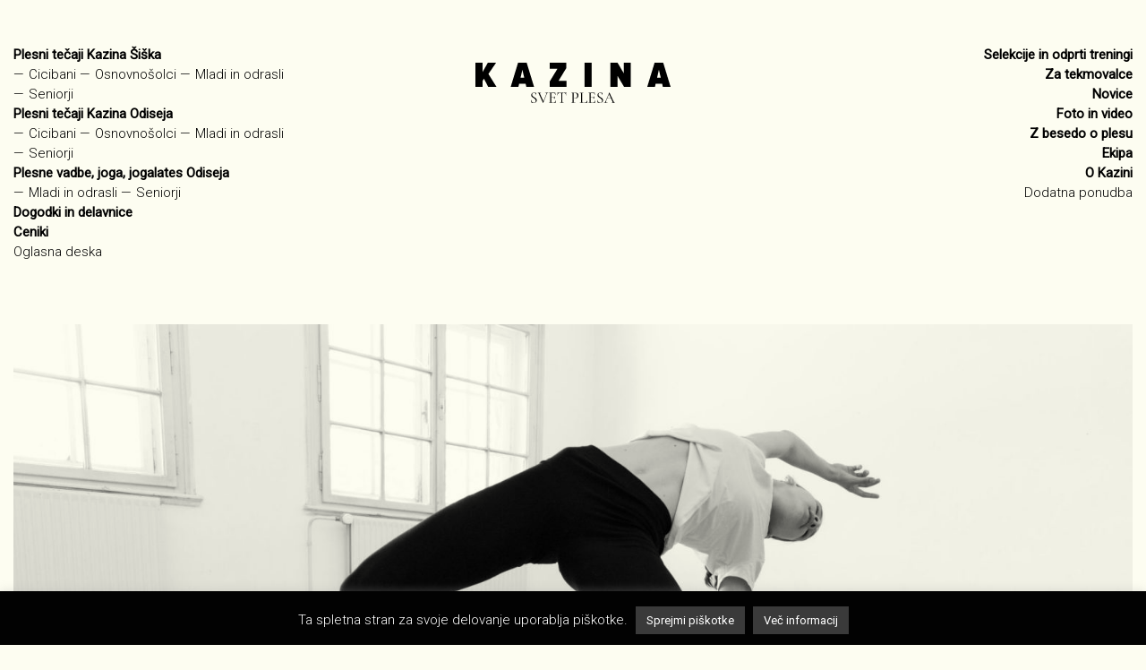

--- FILE ---
content_type: text/html; charset=UTF-8
request_url: https://www.kazina.si/dodatna-ponudba/avdicije/
body_size: 27549
content:
<!DOCTYPE html>
<html lang="en">

<head>

    <meta charset="utf-8">
    <meta name="viewport" content="width=device-width, initial-scale=1, shrink-to-fit=no">
    <meta name="description" content="">
    <meta name="author" content="">

    <title>Avdicije - Kazina    </title>

    <link
        href="https://www.kazina.si/wp-content/themes/kazina2/vendor/bootstrap/css/bootstrap.min.css"
        rel="stylesheet">

    <link rel="preconnect" href="https://fonts.googleapis.com">
    <link rel="preconnect" href="https://fonts.gstatic.com" crossorigin>
    <link href="https://fonts.googleapis.com/css2?family=Cormorant+Garamond:wght@300;400;500;600;700" rel="stylesheet">
    <link href="https://fonts.googleapis.com/css2?family=Roboto:ital,wght@0,300;0,400;1,300;1,400&display=swap"
        rel="stylesheet">

    <link rel="stylesheet" type="text/css" href="//cdn.jsdelivr.net/npm/slick-carousel@1.8.1/slick/slick.css"/>

    <link rel="stylesheet" href="https://cdnjs.cloudflare.com/ajax/libs/fancybox/3.2.5/jquery.fancybox.min.css" />

    <link rel="stylesheet"
        href="https://fonts.googleapis.com/css2?family=Material+Symbols+Outlined:opsz,wght,FILL,GRAD@40,500,0,0" />

    <link
        href="https://www.kazina.si/wp-content/themes/kazina2/css/styles.css?ver=7042485"
        rel="stylesheet" type="text/css">

    <meta name="facebook-domain-verification" content="m790wi4c55wven1i06i61c25vh1gsd" />
	
	<!-- Google Tag Manager -->
<script>(function(w,d,s,l,i){w[l]=w[l]||[];w[l].push({'gtm.start':
new Date().getTime(),event:'gtm.js'});var f=d.getElementsByTagName(s)[0],
j=d.createElement(s),dl=l!='dataLayer'?'&l='+l:'';j.async=true;j.src=
'https://www.googletagmanager.com/gtm.js?id='+i+dl;f.parentNode.insertBefore(j,f);
})(window,document,'script','dataLayer','GTM-PCX76SN');</script>
<!-- End Google Tag Manager -->

    <meta name='robots' content='index, follow, max-image-preview:large, max-snippet:-1, max-video-preview:-1' />
	<style>img:is([sizes="auto" i], [sizes^="auto," i]) { contain-intrinsic-size: 3000px 1500px }</style>
	
	<!-- This site is optimized with the Yoast SEO plugin v26.7 - https://yoast.com/wordpress/plugins/seo/ -->
	<link rel="canonical" href="https://www.kazina.si/dodatna-ponudba/avdicije/" />
	<meta property="og:locale" content="sl_SI" />
	<meta property="og:type" content="article" />
	<meta property="og:title" content="Avdicije - Kazina" />
	<meta property="og:url" content="https://www.kazina.si/dodatna-ponudba/avdicije/" />
	<meta property="og:site_name" content="Kazina" />
	<meta property="article:publisher" content="https://www.facebook.com/kazina" />
	<meta property="article:modified_time" content="2025-11-28T15:45:21+00:00" />
	<meta property="og:image" content="https://www.kazina.si/wp-content/uploads/2022/10/kazina.jpg" />
	<meta property="og:image:width" content="800" />
	<meta property="og:image:height" content="600" />
	<meta property="og:image:type" content="image/jpeg" />
	<meta name="twitter:card" content="summary_large_image" />
	<meta name="twitter:label1" content="Est. reading time" />
	<meta name="twitter:data1" content="2 minuti" />
	<script type="application/ld+json" class="yoast-schema-graph">{"@context":"https://schema.org","@graph":[{"@type":"WebPage","@id":"https://www.kazina.si/dodatna-ponudba/avdicije/","url":"https://www.kazina.si/dodatna-ponudba/avdicije/","name":"Avdicije - Kazina","isPartOf":{"@id":"https://www.kazina.si/#website"},"datePublished":"2018-05-15T12:40:43+00:00","dateModified":"2025-11-28T15:45:21+00:00","breadcrumb":{"@id":"https://www.kazina.si/dodatna-ponudba/avdicije/#breadcrumb"},"inLanguage":"sl-SI","potentialAction":[{"@type":"ReadAction","target":["https://www.kazina.si/dodatna-ponudba/avdicije/"]}]},{"@type":"BreadcrumbList","@id":"https://www.kazina.si/dodatna-ponudba/avdicije/#breadcrumb","itemListElement":[{"@type":"ListItem","position":1,"name":"Home","item":"https://www.kazina.si/"},{"@type":"ListItem","position":2,"name":"Dodatna ponudba","item":"https://www.kazina.si/dodatna-ponudba/"},{"@type":"ListItem","position":3,"name":"Avdicije"}]},{"@type":"WebSite","@id":"https://www.kazina.si/#website","url":"https://www.kazina.si/","name":"Kazina","description":"spletna stran","publisher":{"@id":"https://www.kazina.si/#organization"},"potentialAction":[{"@type":"SearchAction","target":{"@type":"EntryPoint","urlTemplate":"https://www.kazina.si/?s={search_term_string}"},"query-input":{"@type":"PropertyValueSpecification","valueRequired":true,"valueName":"search_term_string"}}],"inLanguage":"sl-SI"},{"@type":"Organization","@id":"https://www.kazina.si/#organization","name":"Kazina","url":"https://www.kazina.si/","logo":{"@type":"ImageObject","inLanguage":"sl-SI","@id":"https://www.kazina.si/#/schema/logo/image/","url":"https://www.kazina.si/wp-content/uploads/2022/11/kazina_logo_1.jpg","contentUrl":"https://www.kazina.si/wp-content/uploads/2022/11/kazina_logo_1.jpg","width":1200,"height":628,"caption":"Kazina"},"image":{"@id":"https://www.kazina.si/#/schema/logo/image/"},"sameAs":["https://www.facebook.com/kazina","https://www.instagram.com/kazinasvetplesa/","https://www.tiktok.com/@kazinasvetplesa","https://www.youtube.com/channel/UCY3A94nNXAvkhdI_3WxnMtQ/videos"]}]}</script>
	<!-- / Yoast SEO plugin. -->


<script type="text/javascript">
/* <![CDATA[ */
window._wpemojiSettings = {"baseUrl":"https:\/\/s.w.org\/images\/core\/emoji\/16.0.1\/72x72\/","ext":".png","svgUrl":"https:\/\/s.w.org\/images\/core\/emoji\/16.0.1\/svg\/","svgExt":".svg","source":{"concatemoji":"https:\/\/www.kazina.si\/wp-includes\/js\/wp-emoji-release.min.js?ver=6.8.3"}};
/*! This file is auto-generated */
!function(s,n){var o,i,e;function c(e){try{var t={supportTests:e,timestamp:(new Date).valueOf()};sessionStorage.setItem(o,JSON.stringify(t))}catch(e){}}function p(e,t,n){e.clearRect(0,0,e.canvas.width,e.canvas.height),e.fillText(t,0,0);var t=new Uint32Array(e.getImageData(0,0,e.canvas.width,e.canvas.height).data),a=(e.clearRect(0,0,e.canvas.width,e.canvas.height),e.fillText(n,0,0),new Uint32Array(e.getImageData(0,0,e.canvas.width,e.canvas.height).data));return t.every(function(e,t){return e===a[t]})}function u(e,t){e.clearRect(0,0,e.canvas.width,e.canvas.height),e.fillText(t,0,0);for(var n=e.getImageData(16,16,1,1),a=0;a<n.data.length;a++)if(0!==n.data[a])return!1;return!0}function f(e,t,n,a){switch(t){case"flag":return n(e,"\ud83c\udff3\ufe0f\u200d\u26a7\ufe0f","\ud83c\udff3\ufe0f\u200b\u26a7\ufe0f")?!1:!n(e,"\ud83c\udde8\ud83c\uddf6","\ud83c\udde8\u200b\ud83c\uddf6")&&!n(e,"\ud83c\udff4\udb40\udc67\udb40\udc62\udb40\udc65\udb40\udc6e\udb40\udc67\udb40\udc7f","\ud83c\udff4\u200b\udb40\udc67\u200b\udb40\udc62\u200b\udb40\udc65\u200b\udb40\udc6e\u200b\udb40\udc67\u200b\udb40\udc7f");case"emoji":return!a(e,"\ud83e\udedf")}return!1}function g(e,t,n,a){var r="undefined"!=typeof WorkerGlobalScope&&self instanceof WorkerGlobalScope?new OffscreenCanvas(300,150):s.createElement("canvas"),o=r.getContext("2d",{willReadFrequently:!0}),i=(o.textBaseline="top",o.font="600 32px Arial",{});return e.forEach(function(e){i[e]=t(o,e,n,a)}),i}function t(e){var t=s.createElement("script");t.src=e,t.defer=!0,s.head.appendChild(t)}"undefined"!=typeof Promise&&(o="wpEmojiSettingsSupports",i=["flag","emoji"],n.supports={everything:!0,everythingExceptFlag:!0},e=new Promise(function(e){s.addEventListener("DOMContentLoaded",e,{once:!0})}),new Promise(function(t){var n=function(){try{var e=JSON.parse(sessionStorage.getItem(o));if("object"==typeof e&&"number"==typeof e.timestamp&&(new Date).valueOf()<e.timestamp+604800&&"object"==typeof e.supportTests)return e.supportTests}catch(e){}return null}();if(!n){if("undefined"!=typeof Worker&&"undefined"!=typeof OffscreenCanvas&&"undefined"!=typeof URL&&URL.createObjectURL&&"undefined"!=typeof Blob)try{var e="postMessage("+g.toString()+"("+[JSON.stringify(i),f.toString(),p.toString(),u.toString()].join(",")+"));",a=new Blob([e],{type:"text/javascript"}),r=new Worker(URL.createObjectURL(a),{name:"wpTestEmojiSupports"});return void(r.onmessage=function(e){c(n=e.data),r.terminate(),t(n)})}catch(e){}c(n=g(i,f,p,u))}t(n)}).then(function(e){for(var t in e)n.supports[t]=e[t],n.supports.everything=n.supports.everything&&n.supports[t],"flag"!==t&&(n.supports.everythingExceptFlag=n.supports.everythingExceptFlag&&n.supports[t]);n.supports.everythingExceptFlag=n.supports.everythingExceptFlag&&!n.supports.flag,n.DOMReady=!1,n.readyCallback=function(){n.DOMReady=!0}}).then(function(){return e}).then(function(){var e;n.supports.everything||(n.readyCallback(),(e=n.source||{}).concatemoji?t(e.concatemoji):e.wpemoji&&e.twemoji&&(t(e.twemoji),t(e.wpemoji)))}))}((window,document),window._wpemojiSettings);
/* ]]> */
</script>

<style id='wp-emoji-styles-inline-css' type='text/css'>

	img.wp-smiley, img.emoji {
		display: inline !important;
		border: none !important;
		box-shadow: none !important;
		height: 1em !important;
		width: 1em !important;
		margin: 0 0.07em !important;
		vertical-align: -0.1em !important;
		background: none !important;
		padding: 0 !important;
	}
</style>
<link rel='stylesheet' id='wp-block-library-css' href='https://www.kazina.si/wp-includes/css/dist/block-library/style.min.css?ver=6.8.3' type='text/css' media='all' />
<style id='classic-theme-styles-inline-css' type='text/css'>
/*! This file is auto-generated */
.wp-block-button__link{color:#fff;background-color:#32373c;border-radius:9999px;box-shadow:none;text-decoration:none;padding:calc(.667em + 2px) calc(1.333em + 2px);font-size:1.125em}.wp-block-file__button{background:#32373c;color:#fff;text-decoration:none}
</style>
<link rel='stylesheet' id='wp-components-css' href='https://www.kazina.si/wp-includes/css/dist/components/style.min.css?ver=6.8.3' type='text/css' media='all' />
<link rel='stylesheet' id='wp-preferences-css' href='https://www.kazina.si/wp-includes/css/dist/preferences/style.min.css?ver=6.8.3' type='text/css' media='all' />
<link rel='stylesheet' id='wp-block-editor-css' href='https://www.kazina.si/wp-includes/css/dist/block-editor/style.min.css?ver=6.8.3' type='text/css' media='all' />
<link rel='stylesheet' id='popup-maker-block-library-style-css' href='https://www.kazina.si/wp-content/plugins/popup-maker/dist/packages/block-library-style.css?ver=dbea705cfafe089d65f1' type='text/css' media='all' />
<style id='global-styles-inline-css' type='text/css'>
:root{--wp--preset--aspect-ratio--square: 1;--wp--preset--aspect-ratio--4-3: 4/3;--wp--preset--aspect-ratio--3-4: 3/4;--wp--preset--aspect-ratio--3-2: 3/2;--wp--preset--aspect-ratio--2-3: 2/3;--wp--preset--aspect-ratio--16-9: 16/9;--wp--preset--aspect-ratio--9-16: 9/16;--wp--preset--color--black: #000000;--wp--preset--color--cyan-bluish-gray: #abb8c3;--wp--preset--color--white: #ffffff;--wp--preset--color--pale-pink: #f78da7;--wp--preset--color--vivid-red: #cf2e2e;--wp--preset--color--luminous-vivid-orange: #ff6900;--wp--preset--color--luminous-vivid-amber: #fcb900;--wp--preset--color--light-green-cyan: #7bdcb5;--wp--preset--color--vivid-green-cyan: #00d084;--wp--preset--color--pale-cyan-blue: #8ed1fc;--wp--preset--color--vivid-cyan-blue: #0693e3;--wp--preset--color--vivid-purple: #9b51e0;--wp--preset--gradient--vivid-cyan-blue-to-vivid-purple: linear-gradient(135deg,rgba(6,147,227,1) 0%,rgb(155,81,224) 100%);--wp--preset--gradient--light-green-cyan-to-vivid-green-cyan: linear-gradient(135deg,rgb(122,220,180) 0%,rgb(0,208,130) 100%);--wp--preset--gradient--luminous-vivid-amber-to-luminous-vivid-orange: linear-gradient(135deg,rgba(252,185,0,1) 0%,rgba(255,105,0,1) 100%);--wp--preset--gradient--luminous-vivid-orange-to-vivid-red: linear-gradient(135deg,rgba(255,105,0,1) 0%,rgb(207,46,46) 100%);--wp--preset--gradient--very-light-gray-to-cyan-bluish-gray: linear-gradient(135deg,rgb(238,238,238) 0%,rgb(169,184,195) 100%);--wp--preset--gradient--cool-to-warm-spectrum: linear-gradient(135deg,rgb(74,234,220) 0%,rgb(151,120,209) 20%,rgb(207,42,186) 40%,rgb(238,44,130) 60%,rgb(251,105,98) 80%,rgb(254,248,76) 100%);--wp--preset--gradient--blush-light-purple: linear-gradient(135deg,rgb(255,206,236) 0%,rgb(152,150,240) 100%);--wp--preset--gradient--blush-bordeaux: linear-gradient(135deg,rgb(254,205,165) 0%,rgb(254,45,45) 50%,rgb(107,0,62) 100%);--wp--preset--gradient--luminous-dusk: linear-gradient(135deg,rgb(255,203,112) 0%,rgb(199,81,192) 50%,rgb(65,88,208) 100%);--wp--preset--gradient--pale-ocean: linear-gradient(135deg,rgb(255,245,203) 0%,rgb(182,227,212) 50%,rgb(51,167,181) 100%);--wp--preset--gradient--electric-grass: linear-gradient(135deg,rgb(202,248,128) 0%,rgb(113,206,126) 100%);--wp--preset--gradient--midnight: linear-gradient(135deg,rgb(2,3,129) 0%,rgb(40,116,252) 100%);--wp--preset--font-size--small: 13px;--wp--preset--font-size--medium: 20px;--wp--preset--font-size--large: 36px;--wp--preset--font-size--x-large: 42px;--wp--preset--spacing--20: 0.44rem;--wp--preset--spacing--30: 0.67rem;--wp--preset--spacing--40: 1rem;--wp--preset--spacing--50: 1.5rem;--wp--preset--spacing--60: 2.25rem;--wp--preset--spacing--70: 3.38rem;--wp--preset--spacing--80: 5.06rem;--wp--preset--shadow--natural: 6px 6px 9px rgba(0, 0, 0, 0.2);--wp--preset--shadow--deep: 12px 12px 50px rgba(0, 0, 0, 0.4);--wp--preset--shadow--sharp: 6px 6px 0px rgba(0, 0, 0, 0.2);--wp--preset--shadow--outlined: 6px 6px 0px -3px rgba(255, 255, 255, 1), 6px 6px rgba(0, 0, 0, 1);--wp--preset--shadow--crisp: 6px 6px 0px rgba(0, 0, 0, 1);}:where(.is-layout-flex){gap: 0.5em;}:where(.is-layout-grid){gap: 0.5em;}body .is-layout-flex{display: flex;}.is-layout-flex{flex-wrap: wrap;align-items: center;}.is-layout-flex > :is(*, div){margin: 0;}body .is-layout-grid{display: grid;}.is-layout-grid > :is(*, div){margin: 0;}:where(.wp-block-columns.is-layout-flex){gap: 2em;}:where(.wp-block-columns.is-layout-grid){gap: 2em;}:where(.wp-block-post-template.is-layout-flex){gap: 1.25em;}:where(.wp-block-post-template.is-layout-grid){gap: 1.25em;}.has-black-color{color: var(--wp--preset--color--black) !important;}.has-cyan-bluish-gray-color{color: var(--wp--preset--color--cyan-bluish-gray) !important;}.has-white-color{color: var(--wp--preset--color--white) !important;}.has-pale-pink-color{color: var(--wp--preset--color--pale-pink) !important;}.has-vivid-red-color{color: var(--wp--preset--color--vivid-red) !important;}.has-luminous-vivid-orange-color{color: var(--wp--preset--color--luminous-vivid-orange) !important;}.has-luminous-vivid-amber-color{color: var(--wp--preset--color--luminous-vivid-amber) !important;}.has-light-green-cyan-color{color: var(--wp--preset--color--light-green-cyan) !important;}.has-vivid-green-cyan-color{color: var(--wp--preset--color--vivid-green-cyan) !important;}.has-pale-cyan-blue-color{color: var(--wp--preset--color--pale-cyan-blue) !important;}.has-vivid-cyan-blue-color{color: var(--wp--preset--color--vivid-cyan-blue) !important;}.has-vivid-purple-color{color: var(--wp--preset--color--vivid-purple) !important;}.has-black-background-color{background-color: var(--wp--preset--color--black) !important;}.has-cyan-bluish-gray-background-color{background-color: var(--wp--preset--color--cyan-bluish-gray) !important;}.has-white-background-color{background-color: var(--wp--preset--color--white) !important;}.has-pale-pink-background-color{background-color: var(--wp--preset--color--pale-pink) !important;}.has-vivid-red-background-color{background-color: var(--wp--preset--color--vivid-red) !important;}.has-luminous-vivid-orange-background-color{background-color: var(--wp--preset--color--luminous-vivid-orange) !important;}.has-luminous-vivid-amber-background-color{background-color: var(--wp--preset--color--luminous-vivid-amber) !important;}.has-light-green-cyan-background-color{background-color: var(--wp--preset--color--light-green-cyan) !important;}.has-vivid-green-cyan-background-color{background-color: var(--wp--preset--color--vivid-green-cyan) !important;}.has-pale-cyan-blue-background-color{background-color: var(--wp--preset--color--pale-cyan-blue) !important;}.has-vivid-cyan-blue-background-color{background-color: var(--wp--preset--color--vivid-cyan-blue) !important;}.has-vivid-purple-background-color{background-color: var(--wp--preset--color--vivid-purple) !important;}.has-black-border-color{border-color: var(--wp--preset--color--black) !important;}.has-cyan-bluish-gray-border-color{border-color: var(--wp--preset--color--cyan-bluish-gray) !important;}.has-white-border-color{border-color: var(--wp--preset--color--white) !important;}.has-pale-pink-border-color{border-color: var(--wp--preset--color--pale-pink) !important;}.has-vivid-red-border-color{border-color: var(--wp--preset--color--vivid-red) !important;}.has-luminous-vivid-orange-border-color{border-color: var(--wp--preset--color--luminous-vivid-orange) !important;}.has-luminous-vivid-amber-border-color{border-color: var(--wp--preset--color--luminous-vivid-amber) !important;}.has-light-green-cyan-border-color{border-color: var(--wp--preset--color--light-green-cyan) !important;}.has-vivid-green-cyan-border-color{border-color: var(--wp--preset--color--vivid-green-cyan) !important;}.has-pale-cyan-blue-border-color{border-color: var(--wp--preset--color--pale-cyan-blue) !important;}.has-vivid-cyan-blue-border-color{border-color: var(--wp--preset--color--vivid-cyan-blue) !important;}.has-vivid-purple-border-color{border-color: var(--wp--preset--color--vivid-purple) !important;}.has-vivid-cyan-blue-to-vivid-purple-gradient-background{background: var(--wp--preset--gradient--vivid-cyan-blue-to-vivid-purple) !important;}.has-light-green-cyan-to-vivid-green-cyan-gradient-background{background: var(--wp--preset--gradient--light-green-cyan-to-vivid-green-cyan) !important;}.has-luminous-vivid-amber-to-luminous-vivid-orange-gradient-background{background: var(--wp--preset--gradient--luminous-vivid-amber-to-luminous-vivid-orange) !important;}.has-luminous-vivid-orange-to-vivid-red-gradient-background{background: var(--wp--preset--gradient--luminous-vivid-orange-to-vivid-red) !important;}.has-very-light-gray-to-cyan-bluish-gray-gradient-background{background: var(--wp--preset--gradient--very-light-gray-to-cyan-bluish-gray) !important;}.has-cool-to-warm-spectrum-gradient-background{background: var(--wp--preset--gradient--cool-to-warm-spectrum) !important;}.has-blush-light-purple-gradient-background{background: var(--wp--preset--gradient--blush-light-purple) !important;}.has-blush-bordeaux-gradient-background{background: var(--wp--preset--gradient--blush-bordeaux) !important;}.has-luminous-dusk-gradient-background{background: var(--wp--preset--gradient--luminous-dusk) !important;}.has-pale-ocean-gradient-background{background: var(--wp--preset--gradient--pale-ocean) !important;}.has-electric-grass-gradient-background{background: var(--wp--preset--gradient--electric-grass) !important;}.has-midnight-gradient-background{background: var(--wp--preset--gradient--midnight) !important;}.has-small-font-size{font-size: var(--wp--preset--font-size--small) !important;}.has-medium-font-size{font-size: var(--wp--preset--font-size--medium) !important;}.has-large-font-size{font-size: var(--wp--preset--font-size--large) !important;}.has-x-large-font-size{font-size: var(--wp--preset--font-size--x-large) !important;}
:where(.wp-block-post-template.is-layout-flex){gap: 1.25em;}:where(.wp-block-post-template.is-layout-grid){gap: 1.25em;}
:where(.wp-block-columns.is-layout-flex){gap: 2em;}:where(.wp-block-columns.is-layout-grid){gap: 2em;}
:root :where(.wp-block-pullquote){font-size: 1.5em;line-height: 1.6;}
</style>
<link rel='stylesheet' id='cookie-law-info-css' href='https://www.kazina.si/wp-content/plugins/cookie-law-info/legacy/public/css/cookie-law-info-public.css?ver=3.3.9.1' type='text/css' media='all' />
<link rel='stylesheet' id='cookie-law-info-gdpr-css' href='https://www.kazina.si/wp-content/plugins/cookie-law-info/legacy/public/css/cookie-law-info-gdpr.css?ver=3.3.9.1' type='text/css' media='all' />
<link rel='stylesheet' id='woocommerce-layout-css' href='https://www.kazina.si/wp-content/plugins/woocommerce/assets/css/woocommerce-layout.css?ver=10.3.7' type='text/css' media='all' />
<link rel='stylesheet' id='woocommerce-smallscreen-css' href='https://www.kazina.si/wp-content/plugins/woocommerce/assets/css/woocommerce-smallscreen.css?ver=10.3.7' type='text/css' media='only screen and (max-width: 768px)' />
<link rel='stylesheet' id='woocommerce-general-css' href='https://www.kazina.si/wp-content/plugins/woocommerce/assets/css/woocommerce.css?ver=10.3.7' type='text/css' media='all' />
<style id='woocommerce-inline-inline-css' type='text/css'>
.woocommerce form .form-row .required { visibility: visible; }
</style>
<link rel='stylesheet' id='brands-styles-css' href='https://www.kazina.si/wp-content/plugins/woocommerce/assets/css/brands.css?ver=10.3.7' type='text/css' media='all' />
<link rel='stylesheet' id='js_composer_front-css' href='https://www.kazina.si/wp-content/plugins/js_composer/assets/css/js_composer.min.css?ver=6.9.0' type='text/css' media='all' />
<script type="text/javascript" src="https://www.kazina.si/wp-includes/js/jquery/jquery.min.js?ver=3.7.1" id="jquery-core-js"></script>
<script type="text/javascript" src="https://www.kazina.si/wp-includes/js/jquery/jquery-migrate.min.js?ver=3.4.1" id="jquery-migrate-js"></script>
<script type="text/javascript" id="cookie-law-info-js-extra">
/* <![CDATA[ */
var Cli_Data = {"nn_cookie_ids":[],"cookielist":[],"non_necessary_cookies":[],"ccpaEnabled":"","ccpaRegionBased":"","ccpaBarEnabled":"","strictlyEnabled":["necessary","obligatoire"],"ccpaType":"gdpr","js_blocking":"","custom_integration":"","triggerDomRefresh":"","secure_cookies":""};
var cli_cookiebar_settings = {"animate_speed_hide":"500","animate_speed_show":"500","background":"#020202","border":"#020202","border_on":"","button_1_button_colour":"#3a3a3a","button_1_button_hover":"#2e2e2e","button_1_link_colour":"#fff","button_1_as_button":"1","button_1_new_win":"","button_2_button_colour":"#3a3a3a","button_2_button_hover":"#2e2e2e","button_2_link_colour":"#ffffff","button_2_as_button":"1","button_2_hidebar":"","button_3_button_colour":"#000","button_3_button_hover":"#000000","button_3_link_colour":"#fff","button_3_as_button":"1","button_3_new_win":"","button_4_button_colour":"#000","button_4_button_hover":"#000000","button_4_link_colour":"#fff","button_4_as_button":"1","button_7_button_colour":"#61a229","button_7_button_hover":"#4e8221","button_7_link_colour":"#fff","button_7_as_button":"1","button_7_new_win":"","font_family":"inherit","header_fix":"","notify_animate_hide":"1","notify_animate_show":"","notify_div_id":"#cookie-law-info-bar","notify_position_horizontal":"right","notify_position_vertical":"bottom","scroll_close":"1","scroll_close_reload":"","accept_close_reload":"","reject_close_reload":"","showagain_tab":"1","showagain_background":"#fff","showagain_border":"#000","showagain_div_id":"#cookie-law-info-again","showagain_x_position":"100px","text":"#ffffff","show_once_yn":"1","show_once":"15000","logging_on":"","as_popup":"","popup_overlay":"1","bar_heading_text":"","cookie_bar_as":"banner","popup_showagain_position":"bottom-right","widget_position":"left"};
var log_object = {"ajax_url":"https:\/\/www.kazina.si\/wp-admin\/admin-ajax.php"};
/* ]]> */
</script>
<script type="text/javascript" src="https://www.kazina.si/wp-content/plugins/cookie-law-info/legacy/public/js/cookie-law-info-public.js?ver=3.3.9.1" id="cookie-law-info-js"></script>
<script type="text/javascript" src="https://www.kazina.si/wp-content/plugins/woocommerce/assets/js/jquery-blockui/jquery.blockUI.min.js?ver=2.7.0-wc.10.3.7" id="wc-jquery-blockui-js" data-wp-strategy="defer"></script>
<script type="text/javascript" id="wc-add-to-cart-js-extra">
/* <![CDATA[ */
var wc_add_to_cart_params = {"ajax_url":"\/wp-admin\/admin-ajax.php","wc_ajax_url":"\/?wc-ajax=%%endpoint%%","i18n_view_cart":"Prika\u017ei ko\u0161arico","cart_url":"https:\/\/www.kazina.si\/kosarica\/","is_cart":"","cart_redirect_after_add":"no"};
/* ]]> */
</script>
<script type="text/javascript" src="https://www.kazina.si/wp-content/plugins/woocommerce/assets/js/frontend/add-to-cart.min.js?ver=10.3.7" id="wc-add-to-cart-js" data-wp-strategy="defer"></script>
<script type="text/javascript" src="https://www.kazina.si/wp-content/plugins/woocommerce/assets/js/js-cookie/js.cookie.min.js?ver=2.1.4-wc.10.3.7" id="wc-js-cookie-js" defer="defer" data-wp-strategy="defer"></script>
<script type="text/javascript" id="woocommerce-js-extra">
/* <![CDATA[ */
var woocommerce_params = {"ajax_url":"\/wp-admin\/admin-ajax.php","wc_ajax_url":"\/?wc-ajax=%%endpoint%%","i18n_password_show":"Prika\u017ei geslo","i18n_password_hide":"Skrij geslo"};
/* ]]> */
</script>
<script type="text/javascript" src="https://www.kazina.si/wp-content/plugins/woocommerce/assets/js/frontend/woocommerce.min.js?ver=10.3.7" id="woocommerce-js" defer="defer" data-wp-strategy="defer"></script>
<script type="text/javascript" src="https://www.kazina.si/wp-content/plugins/js_composer/assets/js/vendors/woocommerce-add-to-cart.js?ver=6.9.0" id="vc_woocommerce-add-to-cart-js-js"></script>
<link rel="https://api.w.org/" href="https://www.kazina.si/wp-json/" /><link rel="alternate" title="JSON" type="application/json" href="https://www.kazina.si/wp-json/wp/v2/pages/1795" /><link rel="EditURI" type="application/rsd+xml" title="RSD" href="https://www.kazina.si/xmlrpc.php?rsd" />
<meta name="generator" content="WordPress 6.8.3" />
<meta name="generator" content="WooCommerce 10.3.7" />
<link rel='shortlink' href='https://www.kazina.si/?p=1795' />
<link rel="alternate" title="oEmbed (JSON)" type="application/json+oembed" href="https://www.kazina.si/wp-json/oembed/1.0/embed?url=https%3A%2F%2Fwww.kazina.si%2Fdodatna-ponudba%2Favdicije%2F" />
<link rel="alternate" title="oEmbed (XML)" type="text/xml+oembed" href="https://www.kazina.si/wp-json/oembed/1.0/embed?url=https%3A%2F%2Fwww.kazina.si%2Fdodatna-ponudba%2Favdicije%2F&#038;format=xml" />
	<noscript><style>.woocommerce-product-gallery{ opacity: 1 !important; }</style></noscript>
	<meta name="generator" content="Powered by WPBakery Page Builder - drag and drop page builder for WordPress."/>
<link rel="icon" href="https://www.kazina.si/wp-content/uploads/2024/09/cropped-kazina-icon-32x32.png" sizes="32x32" />
<link rel="icon" href="https://www.kazina.si/wp-content/uploads/2024/09/cropped-kazina-icon-192x192.png" sizes="192x192" />
<link rel="apple-touch-icon" href="https://www.kazina.si/wp-content/uploads/2024/09/cropped-kazina-icon-180x180.png" />
<meta name="msapplication-TileImage" content="https://www.kazina.si/wp-content/uploads/2024/09/cropped-kazina-icon-270x270.png" />
		<style type="text/css" id="wp-custom-css">
			.menu-item-32333 > a {
	font-weight: bold !important;
}
.menu-item-32190 > a {
	font-weight:bold;
}
#menu .menu-item-32190::before {
	display: none;
}

.home #header {
	margin-top: 30px;
}
#menu-item-32333 > a {
	font-weight: bold;
}

.slick-dots {
	display: flex;
	justify-content: center;
	position: relative;
	z-index: 10000;
	top: -60px;
	
	margin: 0;
	padding: 1rem 0;
	
	list-style-type: none;
	
		li {
			margin: 0 0.25rem;
			cursor: pointer;
		}
	
		button {
			display: block;
			width: 1rem;
			height: 1rem;
			padding: 0;
			
			border: none;
			border-radius: 100%;
			background-color: black;
			
			text-indent: -9999px;
		}
	
		li.slick-active button {
			background-color: gray;
		}
	
}
#pleszasetop {
	max-width: 1310px;
	margin-left: auto;
	margin-right: auto;
}
html.pum-open.pum-open-overlay.pum-open-scrollable body > :not([aria-modal="true"]) {
	padding-right: 0px !important;
}
.slick-slide {
	overflow: hidden;
	position: relative;
}
.home .hero-home.desktop {
	padding-top: 50px;
}
.izpostavljeno {
	margin-bottom: -5px;
}
.izpostavljeno-inner .izpostavljeno {
	margin-bottom: 3px;
}
.izpostavljeno-inner {
	padding-top: 30px;
}
@media(min-width: 768px) {
			.mobile {
				display: none;
			}
		}

		.home .kazina-krog {
			display: none;
		}

		.wrap {
			width: 100%;
			max-width: 1360px;
			margin-left: auto;
			margin-right: auto;
		}

		.text-center img {
			margin-left: auto;
			margin-right: auto;
		}

		a,
		footer a {
			color: #000;
			text-decoration: none;

		}

		footer {
			border-top: 1px solid #333;
			padding-top: 50px;
		}

		.discount {
			padding-top: 5px;
		}

		.footer-logo {
			margin-top: 150px;
		}

		.footer-logo .social {
			padding-top: 30px;
		}

		a:hover,
		footer a:hover {
			text-decoration: underline;
			color: #000;
		}

		.footer-logo {
			padding-bottom: 20px;
		}

		#new-page-content img {
			max-width: 100%;
			height: auto;
			margin-bottom: 20px;
			margin-top: 20px;
			mix-blend-mode: multiply;

		}

		#new-page-content p {
			font-family: Roboto;
			font-size: 15px;
			font-weight: 300;
			line-height: 23px;
			letter-spacing: 0em;
			text-align: left;
		}

		.inside-header .hero-title h1 {
			margin-bottom: 60px;
			margin-top: 20px;

		}

		.text_and_photos_1 h1,
		.text_and_photos_2 h1 {
			min-height: 350px;
		}

		#new-page-content h2,
		#new-page-content h3 {
			font-family: Roboto;
			font-size: 16px;
			font-weight: 700;
			line-height: 23px;
			letter-spacing: 0em;
			text-align: left;
		}

		#new-page-content img {
			filter: grayscale(1);
			transition: all 0.3s;
		}

		#new-page-content img:hover {
			filter: grayscale(0);
		}

		.inside-subtitle p {
			font-family: 'Cormorant Garamond';
			font-style: normal;
			font-weight: 400;
			font-size: 19px;
			line-height: 25px;
			letter-spacing: 0em;
			text-align: left;
			margin-top: 10px !important;
			padding-top: 0px;
		}
.inside-subtitle {
				margin-bottom: 165px;
	margin-top: 20px;
}

		.tecaj table {
			width: 100%;
			margin-top: 30px;
			border-top: none !important;
			min-width: 1200px;
		}

		.tecaj td,
		.tecaj th {
			padding: 5px;
			border: 1px solid #000;
			border-left: transparent;
			border-right: transparent;
			padding-top: 8px;
			padding-bottom: 8px;
		}

		.tecaj th {
			border-top: 0px;
		}

		.tecaj tr td:first-child a {
			display: inline-block;
			padding: 5px;
			padding-left: 30px;
			padding-right: 30px;
			border: 1px solid #000;
			border-radius: 0px;
		}

		.tecaj tr td:first-child a:hover {
			color: #fff;
			background-color: #000;
		}

		.tecaj tr td:nth-child(7) {
			min-width: 100px;

		}

		#new-page-content .tecaj h2 {
			font-family: Roboto;
			font-size: 25px;
			font-weight: 700;
			line-height: 23px;
			letter-spacing: 0em;
			text-align: left;
			margin-bottom: 20px;
		}

		.tecaj {
			margin-bottom: 80px;
		}

		.add-form input[type="text"],
		.add-form input[type="email"],
		.add-form textarea,
		.add-form select,
		form select {
			border-radius: 0px;
			padding: 5px;
			width: 100%;
			background-color: transparent;
			color: #000;
			border: 1px solid #000;
		}

		.add-form button {
			border-radius: 0px;
			padding: 5px;
			width: 100%;
			max-width: 200px;
			text-align: center;
			background-color: #000;
			color: #FFF;
			border: 1px solid #000;
		}

		.add-form-section {
			padding-top: 80px;
		}

		/*
		.gallery-wp .grid {
			display: flex;
			flex-wrap: wrap;
		}

		.grid-item {
			flex: 1 0 33.3333333%;
			padding-right: 10px;
			padding-bottom: 10px;
		}
*/
		.grid-item {
			max-width: 33.3333333%;
			padding: 10px;
		}

		.grid-item a:hover img {
			filter: grayscale(0) !important;
		}

		.team img {
			opacity: 1;
			mix-blend-mode: multiply;
		}

		.filters,
		.logos img,
		.main-wrapper img,
		.slider img {
			/* mix-blend-mode: soft-light; */
			mix-blend-mode: multiply !important;
			opacity: 1;

		}

		.filters,
		.logos img,
		.main-wrapper img,
		.slider img {
			/* mix-blend-mode: soft-light; */
			mix-blend-mode: multiply !important;
			opacity: 1;
		}

		.filters,
		.logos img,
		.main-wrapper img,
		.slider img {
			/* mix-blend-mode: soft-light; */
			mix-blend-mode: multiply !important;
			opacity: 1;
		}

		.grid-item img {
			max-width: 100%;
			height: auto;
		}

		.main-wrapper img:hover {
			filter: grayscale(0) !important;
		}

		.tecaj-txt ul {
			margin-left: 0px;
			padding-left: 14px;
		}

		iframe {
			max-width: 100% !important;
		}

		.tecaji-below {
			padding-bottom: 230px;
			padding-top: 60px;
		}

		.tecaji-below.nopadding {
			padding-bottom: 0px;
			padding-top: 60px;
		}

		.tecaji-below.line-top {
			padding-bottom: 0px;
			padding-top: 90px;
			border-top: 1px solid #000;
			margin-top: 90px;
		}

		body #new-page-content .tecaji-below h3 {
			font-weight: 700;
			line-height: 39px;
			letter-spacing: 0em;
			text-align: left;
			margin-bottom: 0px;
			font-size: 19px;
		}

		.tecaji-below ul {
			margin: 0px;
			padding: 0px;
			list-style-type: none;
		}

		.tecaji-below ul li:before {
			display: inline-block;
			content: "—";
			margin-right: 5px;
		}

		@media(min-width: 900px) {

			.text_and_photos_1 .inside-header,
			.text_and_photos_2 .inside-header {
				position: relative;
				min-height: 700px;
			}
		}

		.okrogellogo {
			position: absolute;
			right: 34px;
			top: 570px;
		}

		.vc_row p a.povprasevanje {
			text-decoration: none !important;
		}

		.play {
			position: absolute;
			left: 50%;
			top: 50%;
			width: 50px !important;
			height: 50px !important;
			background: url(https://www.kazina.si/wp-content/uploads/2022/11/play.png
) no-repeat !important;
			z-index: 10000;
			margin: -25px 0 0 -25px !important;
		}

		.inside-header h1 {
			z-index: 1000;
			position: relative;
		}

		.inside-header .img1,
		.inside-header .img2,
		.inside-header .img3 {
			position: absolute;
			z-index: 100;
			background-color: #eee;
			background-position: center center;
			background-size: cover;
		}

		.text_and_photos_1 .img1 {
			right: 445px;
			top: 101px;
			width: 232px;
			height: 309px;
			mix-blend-mode: multiply;
		}

		.text_and_photos_1 .img2 {
			right: 20px;
			top: 250px;
			width: 425px;
			height: 319px;
			mix-blend-mode: multiply;
		}

		.text_and_photos_1 .img3 {
			right: 20px;
			top: 117px;
			width: 177px;
			height: 133px;
			mix-blend-mode: multiply;
		}

		.text_and_photos_2 .img1 {
			right: 429px;
			top: 101px;
			width: 425px;
			height: 319px;
			mix-blend-mode: multiply;
		}

		.text_and_photos_2 .img2 {
			right: 197px;
			top: 233px;
			width: 232px;
			height: 309px;
			mix-blend-mode: multiply;
		}

		.text_and_photos_2 .img3 {
			right: 20px;
			top: 158px;
			width: 177px;
			height: 133px;
			mix-blend-mode: multiply;
		}

		#rezultati-tekmovanj table {
			width: 100%;
			min-width: 100%;
			margin-top: 30px;
			border-top: none !important;
		}

		#rezultati-tekmovanj td,
		#rezultati-tekmovanj th {
			padding: 5px;
			border: 1px solid #000;
			border-left: transparent;
			border-right: transparent;
			padding-top: 8px;
			padding-bottom: 8px;
		}

		#rezultati-tekmovanj th {
			border-top: 0px;
		}

		.section-filter-select {
			display: flex;
		}

		.section-filter-select div {
			width: 14.285%;
			max-width: 14.285%;
			min-width: 14.285%;
			padding: 5px;
		}

		.section-filter-select select {
			width: 100%;
			background-color: transparent;
			box-shadow: none !important;
			border: 1px solid #000;
			padding: 5px;
		}

		#rezultati-tekmovanj table {
			width: 100%;
			min-width: 100%;
			margin-top: 0px;
			border-top: none !important;
		}

		#rezultati-tekmovanj h2 {
			margin-bottom: 20px;
		}

		#rezultati-tekmovanj {
			padding-bottom: 160px;
			padding-top: 90px;
			border-top: 1px solid #000;
			margin-top: 90px;
		}

		.hero-above-img {
			position: relative;
			min-height: 747px;
			width: 100%;
		}

		.tecaji-below nav a {
			text-decoration: none !important;
		}

		.tecaji-below nav a:hover {
			text-decoration: underline !important;
		}

		.heroimg1,
		.heroimg2,
		.heroimg3,
		.heroimg4,
		.heroimg5,
		.heroimg6,
		.heroimg7,
		.heroimg8 {
			position: absolute;
			background-size: cover;
			background-position: center center;
		}

		.heroimg1 {
			width: 328px;
			height: 295px;
			left: 0px;
			top: 260px;
		}

		.heroimg2 {
			width: 179px;
			height: 337px;
			left: 328px;
			top: 0px;
		}

		.heroimg3 {
			width: 179px;
			height: 232px;
			left: 328px;
			top: 337px;
		}

		.heroimg4 {
			width: 385px;
			height: 685px;
			left: 507px;
			top: 60px;
		}

		.heroimg5 {
			width: 440px;
			height: 364px;
			left: 892px;
			top: 337px;
		}

		.heroimg6 {
			width: 213px;
			height: 303px;
			right: -113px;
			bottom: -60px;
		}

		.heroimg7 {
			width: 327px;
			height: 592px;
			right: -440px;
			bottom: -60px;
		}

		.heroimg8 {
			width: 267px;
			height: 182px;
			right: -290px;
			bottom: -242px;
		}

		#header {
			position: relative;
		}

		.photosfp img {
			display: inline-block;
			vertical-align: top;
			mix-blend-mode: multiply;
		}

		.hero-above-img div,
		.hero-title div {
			mix-blend-mode: multiply;
		}

		.news_photo_1 {
			margin-top: 200px;
		}

		.newsdance_photo_1 {
			margin-top: 100px;
		}

		#fp-zbesedo {
			padding-top: 70px;
			padding-bottom: 100px;
		}

		.fpnews {
			position: relative;
			left: -90px;
		}

		.fp-ucitelji-wrapper {
			padding-left: 20px;
		}

		.news_photo_1 {
			width: 185px;
			height: 149px;
		}

		.news_photo_2 {
			width: 241px;
			height: 297px;
			position: relative;
			left: -3px;
		}

		.newsdance_photo_1 {
			width: 241px;
			height: 297px;
		}

		.newsdance_photo_2 {
			width: 186px;
			height: 265px;
			position: relative;
			left: -4px;
		}

		.news_photo_1,
		.news_photo_2,
		.newsdance_photo_1,
		.newsdance_photo_2 {
			position: relative;
			background-size: cover;
			background-position: center center;
			display: inline-block;
			vertical-align: top;
			border: 0px;
			padding: 0px;
			mix-blend-mode: multiply;
		}

		.hero-subtitle div {
			mix-blend-mode: multiply;
		}

		footer {
			margin-top: 50px;
		}

		.gallerymenu {
			font-size: 16px;
			font-weight: 400;
			line-height: 23px;
			letter-spacing: 0em;
			text-align: left;
			padding-top: 150px;
			padding-bottom: 30px;
		}

		.current-menu-item > a {
			font-weight: bold;
			
		}

		.gallerymenu ul,
		.gallerymenu li {
			list-style-type: none;
			padding: 0px;
			margin: 0px;
			display: inline-block;
		}

		.gallerymenu li {
			margin-right: 20px;
		}

		#new-page-content .tecaji-below a,
		.vc_row p a {
			text-decoration: underline;
		}

		#new-page-content .tecaji-below a:hover,
		.vc_row p a:hover {
			text-decoration: none;
		}

		.page-template-template-dodatna-ponudba .vc_row a,
		.page-template-template-ucitelji-glavna .vc_row a {
			text-decoration: none !important;
		}

		.page-template-template-dodatna-ponudba .vc_row a:hover,
		.page-template-template-ucitelji-glavna .vc_row a:hover {
			text-decoration: underline !important;
		}

		body .povprasevanje {
			display: block;
			color: #fff;
			background-color: #000;
			border: 1px solid #000;
			max-width: 200px;
			padding: 5px;
			text-align: center;
		}

		body .povprasevanje:hover {
			display: block;
			color: #000;
			background-color: transparent;
			text-decoration: none !important;
		}

		body.page-template-template-najdi-plesalca .photo img {
			mix-blend-mode: multiply !important;
			filter: grayscale(1) !important;
			transition: all 0.3s;
		}

		body.page-template-template-najdi-plesalca .photo img:hover {
			mix-blend-mode: normal !important;
			filter: grayscale(0) !important;
			transition: all 0.3s;
		}

		.play {
			position: absolute;
			left: 50%;
			top: 50%;
			width: 66px;
			height: 66px;
			background: url(/wp-content/themes/kazina/img/icons/play.png) no-repeat;
			z-index: 10000;
			margin: -33px 0 0 -33px;
		}

		.page-template-default header {
			margin-bottom: 50px;
		}

		@media(min-width: 970px) {
			.mobile {
				display: none;
			}
		}

		@media(max-width: 970px) {

			.hero-above-img,
			.hero-title,
			.svetplesa {
				display: none;
			}

			.home .hero-subtitle p {
				padding-left: 0px;
			}

			.fp-ucitelji-wrapper {
				padding-left: 0px;
			}

			.hero-subtitle p {
				font-family: 'Cormorant Garamond';
				font-style: normal;
				font-weight: 300;
				font-size: 18px;
				line-height: 22px;
				color: #000000;
				padding-top: 30px;
			}

			#above-header .newslinks {
				padding-bottom: 30px;
				padding-top: 10px;
			}

			.home #header {
				margin-top: 0px;
			}

			.desktop {
				display: none;
			}

			.logo-col {
				text-align: left !important;
			}

			#logo {
				padding-top: 0px;
			}

			body {
				padding-top: 20px;
			}

			.photosfp {
				display: none;
			}

			.fpnews {
				position: relative;
				left: 0px;
			}

			.mobile.social {
				padding-top: 20px;
			}

			footer .text-right {
				text-align: left !important;
				padding-top: 30px;
			}

			.mobile .newslinks {
				padding-top: 20px;
			}

			#fp-ucitelji {
				margin-bottom: 50px;

				padding-top: 90px;
			}

			.fp-ucitelji-wrapper {
				padding-top: 50px;
			}

			section.normal {
				margin-bottom: 50px;
			}

			.mobilenewsphoto {
				margin-top: 50px;
			}

			.mobiledancephoto {
				margin-bottom: 50px;
			}

			#fp-zbesedo {
				padding-top: 0px;
				padding-bottom: 50px;
			}

			.mobileimgfp {
				max-width: 100%;
				width: 100%;
			}

			.home .hero-subtitle p {
				padding-top: 0px;
			}

			.mobilemenu li {
				display: block;
				width: 100%;
				padding-top: 3px !important;
				padding-bottom: 3px !important;
			}

			.mobilemenu {
				padding-top: 20px;
			}

			.inside-header {
				position: relative;
				min-height: 0px;
			}

			.hero-subtitle p {
				margin-bottom: 30px;

				padding-top: 0px;
			}

			.hero-subtitle img {
				margin-bottom: 30px;
			}

			#new-page-content .box-content p.mobile {
				font-size: 12px;
			}

			#mobiletecaji ul,
#mobiletecaji li {
	margin: 0px;
	padding: 0px;
	list-style-type: none;
}
			#mobiletecaji ul {
				margin-bottom: 30px;
				margin-top: 10px;
				font-weight: bold;
			}
#mobiletecaji li {
	padding-left: 0px;
	display: inline-block;
}
			#mobiletecaji .menu-item-24626, #mobiletecaji .menu-item-24672, #mobiletecaji .menu-item-24673 {
				display: none !important;
			}


#mobiletecaji li::before {
	display: inline-block;
	content: "—";
	margin-right: 5px;
}
						#mobiletecaji .menu-item-24682::before, #mobiletecaji .menu-item-32190::before {
				display: none !important;
			}
	.fp-ucitelji-wrapper {
	position: relative;
	left: -0px !important;
}		
			.fpnews {
	padding-left: 15px !important;
}
			.mobileimgfp {
				mix-blend-mode: multiply !important;
			}
			#filter-ples select {
				margin-bottom: 10px;
			}
		}
.menu-item-33007::before {
				display: none !important;
			}
		@media(min-width:970px) {

			.menu-item-24620,
			.menu-item-24626,
			.menu-item-24672,
			.menu-item-24673,
			.menu-item-24632,
			.menu-item-24635,
			.menu-item-24674,
			.menu-item-24636,
			.menu-item-24682,
			.menu-item-36, .menu-item-24682, .menu-item-577::before, .menu-item-27708, .menu-item-30129, .menu-item-33062, .menu-item-30, .menu-item-30127{
				width: 100%;
			}

			.menu-item-24626,
			.menu-item-30128{
				padding-top: 20px !important;
			}

			#menu li.menu-item-24620::before,
			#menu li.menu-item-24632::before,
			.menu-item-36::before, .menu-item-24682::before, .menu-item-577::before, .menu-item-27708::before, .menu-item-30129::before, .menu-item-30126::before, .menu-item-30::before, .menu-item-30127::before,.menu-item-33007::before, #menu-item-33062:before {
				display: none !important;
			}

			.menu-item-24632,
			.menu-item-24629,
			.menu-item-24630,
			.menu-item-24631,
			.menu-item-24633,
			.menu-item-24620,
			.menu-item-24621,
			.menu-item-24621,
			.menu-item-24623,
			.menu-item-24624,
			.menu-item-24625,
			.menu-item-24622,
			.menu-item-24677,
			.menu-item-32190 > a,
			.menu-item-24682, .menu-item-24635, .menu-item-36 > a, .menu-item-577, .menu-item-27708, .menu-item-30129, .menu-item-33007 > a, .menu-item-3019 > a, .menu-item-33062 > a, #menu-item-33063 > a, #menu-item-33064 > a    {
				font-weight: bold;
			}
		}
.menu-item-33007 > a  {
				font-weight: bold;
			}
footer strong {
	padding-top: 20px !important;
	display: block;
	margin-bottom: 0px;
}
.page-template-template-dogodki p a {
	text-decoration: none;
}
.page-template-template-dogodki p a:hover {
	text-decoration: underline;
}
body img:hover, body .hero-above-img div:hover, body .hero-title div:hover {
	mix-blend-mode: inherit !important;
}

.news_photo_1:hover, .news_photo_2:hover, .newsdance_photo_1:hover, .newsdance_photo_2:hover {
	mix-blend-mode: inherit;
}


		@media(max-width: 1400px) {
			.home .hero-above-img {
				transform: scale(0.84);
				left: -40px;

			}

			.okrogellogo {
				display: none;
			}

			.home .hero-title {
				transform: scale(0.84);

			}

			.fp-ucitelji-wrapper {
				position: relative;
				left: -80px;
			}

			.fpnews {
				padding-left: 80px;
			}
		}
			.adunit div {
				padding-bottom: 30px !important;
			}
.single-product h2 {
	margin-bottom: 20px;
	margin-top: 50px;
}
.woocommerce span.onsale {
	min-height: 3.236em;
	min-width: 3.236em;
	padding: .202em;
	font-size: 1em;
	font-weight: 700;
	position: absolute;
	text-align: center;
	line-height: 3.236;
	top: -.5em;
	left: -.5em;
	margin: 0;
	border-radius: 100%;
	background-color: #000;
	color: #fff;
	font-size: .857em;
	z-index: 9;
}
.woocommerce div.product p.price, .woocommerce div.product span.price {
	color: #000;
	font-size: 1.25em;
}
.woocommerce div.product .out-of-stock {
	color: #000;
	font-weight :bold !important;
}
.wc-tabs, .woocommerce-product-gallery__trigger {
	display: none;
}
.header1	.heroimg1 {
			width: 508px;
			height: 303px;
			left: 0px;
			top: 90px;
		}

		.header1 .heroimg2 {
			width: 294px;
			height: 158px;
			left: 214px;
			top: 385px;
		}

	.header1		.heroimg3 {
			width: 385px;
			height: 394px;
			left: 508px;
			top: 50px;
		}

		.header1	.heroimg4 {
			width: 385px;
			height: 308px;
			left: 508px;
			top: 444px;
		}

	.header1		.heroimg5 {
			width: 447px;
			height: 354px;
			left: 893px;
			top: 324px;
		}
@media(max-width: 900px) {
.newslinks {
	/*padding-left: 40px !important;*/
}
}
.header2	.heroimg1 {
			width: 508px;
			height: 303px;
			left: 0px;
			top: 248px;
		}

		.header2 .heroimg2 {
			width: 294px;
			height: 158px;
			left: 214px;
			top: 100px;
		}

	.header2		.heroimg3 {
			width: 385px;
			height: 394px;
			left: 508px;
			top: 50px;
		}

		.header2	.heroimg4 {
			width: 823px;
			height: 308px;
			left: 508px;
			top: 444px;
		}

	.header2		.heroimg5 {
			width: 364px;
			height: 120px;
			left: 893px;
			top: 324px;
		}

@media(max-width: 768px) {
	.fp-ucitelji-wrapper::before {
		content: "";
		display: block;
		width: 100px;
		height: 100px;
		background-image: url('https://www.kazina.si/wp-content/uploads/2022/11/kazina_logo_krog.png');
		background-size: contain;
		background-repeat: no-repeat;
		position: absolute;
		top: -60px;
		left: -10px;:
	}
}
.page-template-template-ucitelji-glavna .vc_col-sm-12 h2 {
	font-size: 2.5rem !important;
}
header .current-menu-item > a {
	text-decoration: underline;
}
.dodaj-rezultat input, .dodaj-rezultat select {
	height: 30px;
	width: 128px !important;
}
.dodaj-rezultat input[type="submit"] {
	color: #fff;
	background-color: #000;
	border: none;
	margin-top: 10px;
	margin-left: 5px;
}
.woocommerce ul.products li.product .price {
	color: #000;
	font-weight: 400;
	font-size: .857em;
}
.woocommerce #respond input#submit, .woocommerce a.button, .woocommerce button.button, .woocommerce input.button {
	font-size: 100%;
	margin: 0;
	line-height: 1;
	cursor: pointer;
	position: relative;
	text-decoration: none;
	overflow: visible;
	padding: .618em 1em;
	font-weight: 400;
	border-radius: 0px;
	left: auto;
	color: #fff !important;
	background-color: #000;
	border: 0;
	display: inline-block;
	background-image: none;
	box-shadow: none;
	text-shadow: none;
}
.woocommerce #respond input#submit.alt, .woocommerce a.button.alt, .woocommerce button.button.alt, .woocommerce input.button.alt {
	background-color: #000;
	color: #fff;
	-webkit-font-smoothing: antialiased;
}

.woocommerce #respond input#submit.alt:hover, .woocommerce a.button.alt:hover, .woocommerce button.button.alt:hover, .woocommerce input.button.alt:hover {
	background-color: #333;
	color: #fff;
}

.woocommerce #respond input#submit:hover, .woocommerce a.button:hover, .woocommerce button.button:hover, .woocommerce input.button:hover {
	background-color: #333;
	text-decoration: none;
	background-image: none;
	color: #fff;
}
.woocommerce-tabs, .related.products, .product_meta {
	display: none;
}
.summary, .summary h1 {
font-style: normal;
font-weight: 700;
font-size: 16px !important;
line-height: 23px;
color: #000000;
}
.summary h1 {
	margin-top: 18px !important;
}
.summary .price {
	border-top: 1px solid #000;
	border-bottom: 1px solid #000;
	padding-top:8px;
	padding-bottom: 5px;
	font-weight: bold !important;
}
.summary .quantity {
	position: absolute;
	z-index: -1000;
}
.woocommerce #content div.product div.images, .woocommerce div.product div.images, .woocommerce-page #content div.product div.images, .woocommerce-page div.product div.images {
	float: left;
	width: 65%;
}
.woocommerce #content div.product div.summary, .woocommerce div.product div.summary, .woocommerce-page #content div.product div.summary, .woocommerce-page div.product div.summary {
	float: right;
	width: 30%;
	clear: none;
}
.woocommerce-message {
	border-top-color: #000;
}
.woocommerce-message::before {
	content: "\e015";
	color: #000;
}
#customer_details .col-1, #customer_details .col-2 {
	max-width: 50%;
}
#customer_details label,#customer_details select, #customer_details textarea, #customer_details span {
	width: 100%;
}
#customer_details {
	margin-bottom: 80px;
}
#customer_details input[type="text"],
#customer_details input[type="tel"],#customer_details input[type="email"], #customer_details textarea {
	background-color: transparent !important;
	border :1px solid #000;
	padding: 8px;
	width: 100%;
}
#customer_details textarea {
	min-height: 200px;	background-color: transparent !important;
}
.select2-container--default .select2-selection--single {
	background-color: transparent;
	border: 1px solid #000;
	border-radius: 0px;
	height: 35px;
}
.woocommerce-info {
	border-top-color: #000;
}
.woocommerce-info::before {
	color: #000;
}
.select2-container--default .select2-selection--single .select2-selection__arrow {
	height: 33px;
	position: absolute;
	top: 1px;
	right: 1px;
	width: 20px;
}
.select2-container--default .select2-selection--single .select2-selection__rendered {
	color: #444;
	line-height: 35px;
}
.select2-container--default .select2-selection--single .select2-selection__arrow b {
	border-color: #888 transparent transparent transparent;
	border-style: solid;
	border-width: 5px 4px 0 4px;
	height: 0;
	left: 98%;
	margin-left: -4px;
	margin-top: -2px;
	position: absolute;
	top: 50%;
	width: 0;
}
label {
	display: inline-block;
	margin-bottom: 0px;
	margin-top: 5px;
}
.woocommerce span.onsale {
	min-height: 50px; !important;
	min-width: 50px !important;
	padding: 0em !important;
	font-size: 11px !important;
	font-weight: 700;
	position: absolute;
	text-align: center;
	line-height: 50px;
	top: -.5em;
	left: -.5em;
	margin: 0;
	border-radius: 100%;
	background-color: #000;
	color: #fff;
	font-size: .857em;
	z-index: 9;
}
.woocommerce a.added_to_cart {
	padding-top: .5em;
	display: inline-block;
	margin-left: 20px;
}
.woocommerce table.shop_table {
	border: none;
	border-top: 1px solid rgba(0,0,0);
	margin: 0 -1px 24px 0;
	text-align: left;
	width: 100%;
	border-collapse: separate;
	border-radius: 0px !important;
}
.woocommerce table.shop_table td, .woocommerce table.shop_table th, .woocommerce table.shop_table tr {
	border: none;
	border-bottom: 1px solid #000 !important;
}
.woocommerce-error, .woocommerce-info, .woocommerce-message {
	padding: 1em 0em 1em 0em;
	margin: 0 0 2em;
	position: relative;
	background-color: transparent;
	color: #515151;
	border-top: 3px solid #000;
	list-style: none outside;
	width: auto;
	word-wrap: break-word;
}
.woocommerce-error::before, .woocommerce-info::before, .woocommerce-message::before {
	display: none;
}
#add_payment_method #payment, .woocommerce-cart #payment, .woocommerce-checkout #payment {
	background: transparent;
	border-radius: 0px;
}
#add_payment_method #payment ul.payment_methods, .woocommerce-cart #payment ul.payment_methods, .woocommerce-checkout #payment ul.payment_methods {
	text-align: left;
	padding: 0em;
	padding-top: 20px;
	padding-bottom: 20px;
	border-bottom: 0px solid #d3ced2;
	margin: 0;
	list-style: none outside;
}
.woocommerce .col2-set .col-1, .woocommerce-page .col2-set .col-1 {
	float: left;
	width: 50%;
	padding-left: 0px;
}
#add_payment_method #payment div.form-row, .woocommerce-cart #payment div.form-row, .woocommerce-checkout #payment div.form-row {
	padding: 1em;
	padding-left: 0px;
	padding-right: 0px;
}
.woocommerce a.remove {
	display: block;
	font-size: 1.5em;
	height: 1em;
	width: 1em;
	text-align: center;
	line-height: 1;
	border-radius: 100%;
	color: black !important;
	text-decoration: none;
	font-weight: 700;
	border: 0;
}
.woocommerce a.remove:hover {
	color: white !important;
	background: black;
}
#add_payment_method table.cart td.actions .coupon .input-text, .woocommerce-cart table.cart td.actions .coupon .input-text, .woocommerce-checkout table.cart td.actions .coupon .input-text {
min-width: 130px;
}
.woocommerce .quantity .qty {
background-color: transparent;
	border: 1px solid #000;
}
.actions button[name="update_cart"] {
	border: 1px solid #000 !important;
	background-color: transparent !important;
	color: #000 !important;
}
.actions button[name="update_cart"]:hover {
	border: 1px solid #000 !important;
	background-color: #000 !important;
	color: #fff !important;
}
.woocommerce-checkout-review-order-table td, .woocommerce-checkout-review-order-table th {
	padding-left: 0px !important;
}
.woocommerce-error, .woocommerce-info, .woocommerce-message {
	padding: 1em 0em 1em 0em;
	margin: 0 0 2em;
	position: relative;
	background-color: transparent;
	color: #515151;
	border-top: 1px solid #000;
	list-style: none outside;
	width: auto;
	word-wrap: break-word;
}
.woocommerce form.checkout_coupon, .woocommerce form.login, .woocommerce form.register {
	border: 1px solid #000;
	padding: 20px;
	margin: 2em 0;
	text-align: left;
	border-radius: 0px;
}
#menu-item-27568, #menu-item-27709 {
	font-weight: bold;
}
.fp-ucitelji-wrapper .ucitelj24953,
.fp-ucitelji-wrapper .ucitelj27403,
.fp-ucitelji-wrapper .ucitelj27415,
.fp-ucitelji-wrapper .ucitelj27500, .ucitelj30494{
	display: none;
}
.page-id-27695 .tecaji-below.nopadding {
	display: none;
}
#rezultati-tekmovanj {

}
.ucitelj28321, .ucitelj28545 {
	display: none;
}
.footerform {
	border-bottom: 1px solid #000;
	padding-bottom: 50px;
}
.home .mobile .box-content ul:nth-child(3) {
	position: relative;
	top: -15px;
}
.home footer {
	max-width: 1360px;
	margin-left: auto;
	margin-right: auto;
}
.fotograf {
	position: relative;
	top: -10px;
}
@media(min-width: 768px) {
	.navright li::before {
	display: none !important;
}
	.navright li {
		display: block !important;
	}
}
@media(max-width: 768px) {
	.inside-subtitle {
	margin-bottom: 0px;
	margin-top: 20px;
}
.menu-item-24620,
			.menu-item-24626,
			.menu-item-24672,
			.menu-item-24673,
			.menu-item-24632,
			.menu-item-24635,
			.menu-item-24674,
			.menu-item-24636,
			.menu-item-24682,
			.menu-item-36, .menu-item-24682, .menu-item-577::before, .menu-item-27708, .menu-item-30129, .menu-item-30126, .menu-item-30, .menu-item-30127{
				width: 100%;
			}

			.menu-item-24626,
			.menu-item-30128, .menu-item-30126 {
				padding-top: 20px !important;
			}

			#menu li.menu-item-24620::before,
			#menu li.menu-item-24632::before,
			.menu-item-36::before, .menu-item-24682::before, .menu-item-577::before, .menu-item-27708::before, .menu-item-30129::before, .menu-item-30126::before, .menu-item-30::before, .menu-item-30127::before {
				display: none !important;
			}

			.menu-item-24632,
			.menu-item-24629,
			.menu-item-24630,
			.menu-item-24631,
			.menu-item-24633,
			.menu-item-24620,
			.menu-item-24621,
			.menu-item-24621,
			.menu-item-24623,
			.menu-item-24624,
			.menu-item-24625,
			.menu-item-24622,
			.menu-item-24677,
			.menu-item-24682, .menu-item-24635, .menu-item-36 > a, .menu-item-577, .menu-item-27708, .menu-item-30129  {
				font-weight: bold;
			}	
	nav .sub-menu a {
		font-weight: normal;
	}
	#mobiletecaji .menu-item-30126, #mobiletecaji .menu-item-30, #mobiletecaji .menu-item-30127 {
		display: none !important;
	}
#mobiletecaji ul {
	margin-bottom: 10px;
	margin-top: 10px;
	font-weight: bold;
}	
	#mobilenovo {
		padding-top: 30px;
	}
}
.pum-content {
	font-family: 'Cormorant Garamond' !important;
	text-transform: uppercase;
}
.pum-content h2 {
	text-transform: uppercase;
	line-height: 140%;
	margin-bottom: 10px;
}
.pum-content input[type="email"] {
	padding: 10px;
	border: none;
	color: #000;
	width: 100%;
	margin-bottom: 15px;
	font-size: 22px;
}
.pum-content input[type="submit"] {
	padding: 10px;
	padding-left: 15px;
	padding-right: 15px !important;
	border: none;
	color: #000;
	margin-bottom: 15px;
	font-size: 22px;
}
body.page-id-31105, body.page-id-31110,body.page-id-31112  {
	background-color: #FFEED8;
}
#above-header img {
	max-width: 100%;
	height: auto;
}
.home .slider {
	position: relative;
}
@media(min-width: 800px) {
.home .hero-right {
	position: absolute;
	right: 0px;
	top: 0px;
	background-color: #fdfdf1;
	padding: 30px;
	max-width: 350px;
	line-height: 135%;
}
}
.home .hero-left {
	position: absolute;
	left: 0px;
	top: 10em;
	background-color: #fdfdf1;
	padding: 30px;
	max-width: 350px;
	line-height: 135%;
}
ul.newslinks li::before {
	content: "•";
}
.home .hero-left h6, .home .hero-right h6 {
	font-weight: 600;
	margin-bottom: 5px;
}

#menu-item-32190:before {
	display: none !important;
}
.page-id-32237, .page-id-31105, .page-id-31110, .page-id-31112, .page-id-318695, .page-id-31871, .page-id-31869, .page-id-32727, .page-id-33281, .page-id-33279, .page-id-33277 {
	background-color: #E2F5F7 !important;
}
body #pleszasetop {
	display: none !important;
}
body .menu-item-32333:before {
	display: none !important;
}
@media(max-width: 768px) {
	.tecaj-txt li {
		display:none;
	}
}
.fpsiska {
	display: block;
	margin-top: 20px;
	margin-bottom: 20px;
	padding-top: 30px;
	border-top: 1px solid #000;
}
.fpodiseja {
	display: block;
	margin-top: 20px;
	margin-bottom: 20px;
}
.fpsiska img, .fpodiseja img {
	max-width: 100%;
	height: auto;
}
.odisejaul {
	display: block;
	padding-bottom: 30px !important;
	border-bottom: 1px solid #000;	
}
@media (max-width: 768px) {
	.home footer {
	max-width: 1360px;
		margin-top: 0px !important;
	margin-left: auto;
	margin-right: auto;
		border-top: none;
		padding-top: 20px;
}
	.menu-item-33062::before, .menu-item-33063::before, .menu-item-33064::before, .menu-item-33065::before, .menu-item-24630::before , .menu-item-24635::before, .menu-item-24633::before, .menu-item-24631::before{
		display: none !important;
	}
.menu-item-33062, .menu-item-33063, .menu-item-33064, .menu-item-33065, .menu-item-24630, .menu-item-24635, .menu-item-24633, .menu-item-24631, .menu-item-30126 {
	font-weight: bold;
	}	
}
.footerform {
	display: none;
}		</style>
		<noscript><style> .wpb_animate_when_almost_visible { opacity: 1; }</style></noscript>
    <!-- Facebook Pixel Code -->
    <script>
        ! function(f, b, e, v, n, t, s) {
            if (f.fbq) return;
            n = f.fbq = function() {
                n.callMethod ?
                    n.callMethod.apply(n, arguments) : n.queue.push(arguments)
            };
            if (!f._fbq) f._fbq = n;
            n.push = n;
            n.loaded = !0;
            n.version = '2.0';
            n.queue = [];
            t = b.createElement(e);
            t.async = !0;
            t.src = v;
            s = b.getElementsByTagName(e)[0];
            s.parentNode.insertBefore(t, s)
        }(window, document, 'script',
            'https://connect.facebook.net/en_US/fbevents.js');
        fbq('init', '935191016527203');
        fbq('track', 'PageView');
    </script>
    <noscript>
        <img height="1" width="1" src="https://www.facebook.com/tr?id=935191016527203&ev=PageView
    &noscript=1" />
    </noscript>
    <!-- End Facebook Pixel Code -->

    <script>
        (function(a, g, b, c) {
            a[c] = a[c] || function() {
                "undefined" !== typeof a.ipromNS && a.ipromNS.execute ? a.ipromNS.execute(arguments) : (a[c].q =
                    a[c].q || []).push(arguments)
            };
            var k = function() {
                    var b = g.getElementsByTagName("script")[0];
                    return function h(f) {
                        var e = f.shift();
                        a[c]("setConfig", {
                            server: e
                        });
                        var d = document.createElement("script");
                        0 < f.length && (d.onerror = function() {
                            a[c]("setConfig", {
                                blocked: !0
                            });
                            h(f)
                        });
                        d.src = "https://cdn." + e + "/ipromNS.js";
                        d.async = !0;
                        d.defer = !0;
                        b.parentNode.insertBefore(d, b)
                    }
                }(),
                e = b;
            "string" === typeof b && (e = [b]);
            k(e)
        })(window, document, ["ad.server.iprom.net"], "_ipromNS");

        _ipromNS('init', {
            'sitePath': ['kazina'],
            'cookieConsent': false
        });

        _ipromNS('track', 'PageView', {
            sid: 'meritve'
        });
    </script>

</head>

<body class="wp-singular page-template-default page page-id-1795 page-child parent-pageid-22 wp-theme-kazina2 theme-kazina2 woocommerce-no-js wpb-js-composer js-comp-ver-6.9.0 vc_responsive">

    <!-- Google Tag Manager (noscript) -->
    <noscript><iframe src="https://www.googletagmanager.com/ns.html?id=GTM-PCX76SN" height="0" width="0"
            style="display:none;visibility:hidden"></iframe></noscript>
    <!-- End Google Tag Manager (noscript) -->

    <div
        class="wrap text">

        <!-- Page Content -->

        <!-- Menu -->
        <header>
            <div class="container-fluid narrow" id="menu">
                <div class="row">
                    <div class="col desktop navleft">

                        <nav>
                            <ul style="max-width: 320px;">
                                <li id="menu-item-32333" class="menu-item menu-item-type-custom menu-item-object-custom menu-item-has-children menu-item-32333"><a href="https://www.kazina.si/kazina-siska/">Plesni tečaji Kazina Šiška</a>
<ul class="sub-menu">
	<li id="menu-item-573" class="menu-item menu-item-type-post_type menu-item-object-page menu-item-573"><a href="https://www.kazina.si/ciciban/">Cicibani</a></li>
	<li id="menu-item-575" class="menu-item menu-item-type-post_type menu-item-object-page menu-item-575"><a href="https://www.kazina.si/osnovnosolci/">Osnovnošolci</a></li>
	<li id="menu-item-574" class="menu-item menu-item-type-post_type menu-item-object-page menu-item-574"><a href="https://www.kazina.si/mladi-in-odrasli/">Mladi in odrasli</a></li>
	<li id="menu-item-576" class="menu-item menu-item-type-post_type menu-item-object-page menu-item-576"><a href="https://www.kazina.si/seniorji/">Seniorji</a></li>
</ul>
</li>
<li id="menu-item-32190" class="menu-item menu-item-type-custom menu-item-object-custom menu-item-has-children menu-item-32190"><a href="https://www.kazina.si/kazina-odiseja/">Plesni tečaji Kazina Odiseja</a>
<ul class="sub-menu">
	<li id="menu-item-32189" class="menu-item menu-item-type-post_type menu-item-object-page menu-item-32189"><a href="https://www.kazina.si/cicibani-odiseja/">Cicibani</a></li>
	<li id="menu-item-32187" class="menu-item menu-item-type-post_type menu-item-object-page menu-item-32187"><a href="https://www.kazina.si/osnovnosolci-odiseja/">Osnovnošolci</a></li>
	<li id="menu-item-32188" class="menu-item menu-item-type-post_type menu-item-object-page menu-item-32188"><a href="https://www.kazina.si/mladi-in-odrasli-odiseja/">Mladi in odrasli</a></li>
	<li id="menu-item-32185" class="menu-item menu-item-type-post_type menu-item-object-page menu-item-32185"><a href="https://www.kazina.si/seniorji-odiseja/">Seniorji</a></li>
</ul>
</li>
<li id="menu-item-33007" class="menu-item menu-item-type-custom menu-item-object-custom menu-item-has-children menu-item-33007"><a href="https://www.kazina.si/plesne-vadbe-joga-jogalates-odiseja/">Plesne vadbe, joga, jogalates Odiseja</a>
<ul class="sub-menu">
	<li id="menu-item-32186" class="menu-item menu-item-type-post_type menu-item-object-page menu-item-32186"><a href="https://www.kazina.si/plesne-vadbe-jogalates-odiseja/">Mladi in odrasli</a></li>
	<li id="menu-item-33291" class="menu-item menu-item-type-custom menu-item-object-custom menu-item-33291"><a href="https://www.kazina.si/plesne-vadbe-jogalates-odiseja-seniorji/">Seniorji</a></li>
</ul>
</li>
<li id="menu-item-30129" class="menu-item menu-item-type-custom menu-item-object-custom menu-item-30129"><a href="https://www.kazina.si/dogodki/">Dogodki in delavnice</a></li>
<li id="menu-item-33062" class="menu-item menu-item-type-post_type menu-item-object-page menu-item-33062"><a href="https://www.kazina.si/ceniki/">Ceniki</a></li>
<li id="menu-item-30126" class="menu-item menu-item-type-post_type menu-item-object-page menu-item-30126"><a href="https://www.kazina.si/oglasna-deska/">Oglasna deska</a></li>
                            </ul>
                        </nav>
                    </div>

                    <div class="col logo-col text-center">
                        <div id="logo">
                            <a href="/"><img
                                    src="/wp-content/uploads/2024/09/kazina_svet_plesa.svg"
                                    alt="Kazina" class="desktop"><img src="/wp-content/uploads/2024/09/kazina_logo_mobile.svg" alt="Kazina" class="mobile"></a>
							
                        </div>
                    </div>
                    <div class="col desktop navright">

                        <nav>
                            <ul class="text-right" style="max-width: 200px;float: right;">
                                <li id="menu-item-33063" class="menu-item menu-item-type-post_type menu-item-object-page menu-item-33063"><a href="https://www.kazina.si/selekcije-in-open-klasi/">Selekcije in odprti treningi</a></li>
<li id="menu-item-33064" class="menu-item menu-item-type-post_type menu-item-object-page menu-item-33064"><a href="https://www.kazina.si/klub/">Za tekmovalce</a></li>
<li id="menu-item-24630" class="menu-item menu-item-type-custom menu-item-object-custom menu-item-24630"><a href="https://www.kazina.si/aktualno/">Novice</a></li>
<li id="menu-item-24635" class="menu-item menu-item-type-post_type menu-item-object-page menu-item-24635"><a href="https://www.kazina.si/galerija/">Foto in video</a></li>
<li id="menu-item-24633" class="menu-item menu-item-type-post_type menu-item-object-page menu-item-24633"><a href="https://www.kazina.si/z-besedo-o-plesu/">Z besedo o plesu</a></li>
<li id="menu-item-24631" class="menu-item menu-item-type-post_type menu-item-object-page menu-item-24631"><a href="https://www.kazina.si/ekipa/">Ekipa</a></li>
<li id="menu-item-24632" class="menu-item menu-item-type-post_type menu-item-object-page menu-item-24632"><a href="https://www.kazina.si/kazina/">O Kazini</a></li>
<li id="menu-item-33065" class="menu-item menu-item-type-custom menu-item-object-custom menu-item-33065"><a href="https://www.kazina.si/dodatna-ponudba/">Dodatna ponudba</a></li>
                            </ul>
                        </nav>
                    </div>
                    <div class="mobile col text-right">
                        <a href="javascript:;" class="mobilebutton"><img
                                src="https://www.kazina.si/wp-content/uploads/2022/11/mobile.svg" alt="MENU"></a>
                    </div>

                </div>
                <div class="row mobilemenuopener mobile" style="display: none;">
                    <div class="col-12">
                        <div class="mobilemenu">
                            <ul>
                                <li class="menu-item menu-item-type-custom menu-item-object-custom menu-item-has-children menu-item-32333"><a href="https://www.kazina.si/kazina-siska/">Plesni tečaji Kazina Šiška</a>
<ul class="sub-menu">
	<li class="menu-item menu-item-type-post_type menu-item-object-page menu-item-573"><a href="https://www.kazina.si/ciciban/">Cicibani</a></li>
	<li class="menu-item menu-item-type-post_type menu-item-object-page menu-item-575"><a href="https://www.kazina.si/osnovnosolci/">Osnovnošolci</a></li>
	<li class="menu-item menu-item-type-post_type menu-item-object-page menu-item-574"><a href="https://www.kazina.si/mladi-in-odrasli/">Mladi in odrasli</a></li>
	<li class="menu-item menu-item-type-post_type menu-item-object-page menu-item-576"><a href="https://www.kazina.si/seniorji/">Seniorji</a></li>
</ul>
</li>
<li class="menu-item menu-item-type-custom menu-item-object-custom menu-item-has-children menu-item-32190"><a href="https://www.kazina.si/kazina-odiseja/">Plesni tečaji Kazina Odiseja</a>
<ul class="sub-menu">
	<li class="menu-item menu-item-type-post_type menu-item-object-page menu-item-32189"><a href="https://www.kazina.si/cicibani-odiseja/">Cicibani</a></li>
	<li class="menu-item menu-item-type-post_type menu-item-object-page menu-item-32187"><a href="https://www.kazina.si/osnovnosolci-odiseja/">Osnovnošolci</a></li>
	<li class="menu-item menu-item-type-post_type menu-item-object-page menu-item-32188"><a href="https://www.kazina.si/mladi-in-odrasli-odiseja/">Mladi in odrasli</a></li>
	<li class="menu-item menu-item-type-post_type menu-item-object-page menu-item-32185"><a href="https://www.kazina.si/seniorji-odiseja/">Seniorji</a></li>
</ul>
</li>
<li class="menu-item menu-item-type-custom menu-item-object-custom menu-item-has-children menu-item-33007"><a href="https://www.kazina.si/plesne-vadbe-joga-jogalates-odiseja/">Plesne vadbe, joga, jogalates Odiseja</a>
<ul class="sub-menu">
	<li class="menu-item menu-item-type-post_type menu-item-object-page menu-item-32186"><a href="https://www.kazina.si/plesne-vadbe-jogalates-odiseja/">Mladi in odrasli</a></li>
	<li class="menu-item menu-item-type-custom menu-item-object-custom menu-item-33291"><a href="https://www.kazina.si/plesne-vadbe-jogalates-odiseja-seniorji/">Seniorji</a></li>
</ul>
</li>
<li class="menu-item menu-item-type-custom menu-item-object-custom menu-item-30129"><a href="https://www.kazina.si/dogodki/">Dogodki in delavnice</a></li>
<li class="menu-item menu-item-type-post_type menu-item-object-page menu-item-33062"><a href="https://www.kazina.si/ceniki/">Ceniki</a></li>
<li class="menu-item menu-item-type-post_type menu-item-object-page menu-item-30126"><a href="https://www.kazina.si/oglasna-deska/">Oglasna deska</a></li>
<br>
                                <li class="menu-item menu-item-type-post_type menu-item-object-page menu-item-33063"><a href="https://www.kazina.si/selekcije-in-open-klasi/">Selekcije in odprti treningi</a></li>
<li class="menu-item menu-item-type-post_type menu-item-object-page menu-item-33064"><a href="https://www.kazina.si/klub/">Za tekmovalce</a></li>
<li class="menu-item menu-item-type-custom menu-item-object-custom menu-item-24630"><a href="https://www.kazina.si/aktualno/">Novice</a></li>
<li class="menu-item menu-item-type-post_type menu-item-object-page menu-item-24635"><a href="https://www.kazina.si/galerija/">Foto in video</a></li>
<li class="menu-item menu-item-type-post_type menu-item-object-page menu-item-24633"><a href="https://www.kazina.si/z-besedo-o-plesu/">Z besedo o plesu</a></li>
<li class="menu-item menu-item-type-post_type menu-item-object-page menu-item-24631"><a href="https://www.kazina.si/ekipa/">Ekipa</a></li>
<li class="menu-item menu-item-type-post_type menu-item-object-page menu-item-24632"><a href="https://www.kazina.si/kazina/">O Kazini</a></li>
<li class="menu-item menu-item-type-custom menu-item-object-custom menu-item-33065"><a href="https://www.kazina.si/dodatna-ponudba/">Dodatna ponudba</a></li>
                            </ul>
                        </div>
                    </div>
                </div>
            </div>
        </header>

<section id="new-page-content">

	<div class="container-fluid">
		<div class="row">
			<div class="col-md-12">

				<div class="vc_row wpb_row vc_row-fluid"><div class="wpb_column vc_column_container vc_col-sm-12"><div class="vc_column-inner"><div class="wpb_wrapper">
	<div  class="wpb_single_image wpb_content_element vc_align_left">
		
		<figure class="wpb_wrapper vc_figure">
			<div class="vc_single_image-wrapper   vc_box_border_grey"><img decoding="async" width="2200" height="1467" src="https://www.kazina.si/wp-content/uploads/2022/10/IMG_3063.jpg" class="vc_single_image-img attachment-full" alt="" title="IMG_3063" srcset="https://www.kazina.si/wp-content/uploads/2022/10/IMG_3063.jpg 2200w, https://www.kazina.si/wp-content/uploads/2022/10/IMG_3063-600x400.jpg 600w, https://www.kazina.si/wp-content/uploads/2022/10/IMG_3063-300x200.jpg 300w, https://www.kazina.si/wp-content/uploads/2022/10/IMG_3063-1024x683.jpg 1024w, https://www.kazina.si/wp-content/uploads/2022/10/IMG_3063-768x512.jpg 768w, https://www.kazina.si/wp-content/uploads/2022/10/IMG_3063-1536x1024.jpg 1536w, https://www.kazina.si/wp-content/uploads/2022/10/IMG_3063-2048x1366.jpg 2048w" sizes="(max-width: 2200px) 100vw, 2200px" /></div>
		</figure>
	</div>
</div></div></div></div><div class="vc_row wpb_row vc_row-fluid"><div class="wpb_column vc_column_container vc_col-sm-6"><div class="vc_column-inner"><div class="wpb_wrapper">
	<div class="wpb_text_column wpb_content_element " >
		<div class="wpb_wrapper">
			<h2><strong>Avdicije<br />
</strong></h2>
<p>Vabimo vas na odprto avdicijo za art skupine (jazz balet, modern, show dance) za tekmovalno leto 2026, ki bo za kategorije otroci, mladinci in člani potekala v Šiški.<br />
Avdicija je odprtega tipa, prijavite se lahko vsi plesalci, ki niste člani Kazine, bi pa se našim skupinam želeli priključiti v letu 2026.<br />
Vsi novi plesalci se <strong>obvezno prijavite</strong> na <strong><a href="info@kazina.si">info@kazina.si</a> </strong>Ob prijavi napišite še starostno skupino za katero se prijavljate na avdicijo.<br />
Z delom v skupinah, v katere boste razporejeni, pričnete z januarjem 2026.</p>
<p>Na avdicijo prideš v črnih oprijetih oblačilih s spetimi lasmi. Pred pričetkom avdicije prevzameš štartno številko in se ogreješ. Začeli bomo točno.</p>
<p><strong>Avdicija za art skupine bo potekala </strong><strong>v soboto, 13.12. 2025 in je namenjena selekcijskim skupinam Kazine in zunanjim plesalcem.</strong><br />
Avdicijo vodijo Mirjam Podobnik,  Matic Bizjak, Petra Gabor, Tina Turk in Lara Šlibar<br />
mladinci od 9.00 do 11.00<br />
otroci od 11.00 do 12.00<br />
člani od 11.00 do 12.00</p>

		</div>
	</div>

	<div class="wpb_text_column wpb_content_element " >
		<div class="wpb_wrapper">
			<h2>Za plesalce, ki želite več – več treningov, več tekmovanj, več izzivov.</h2>

		</div>
	</div>

	<div class="wpb_text_column wpb_content_element " >
		<div class="wpb_wrapper">
			<p>Za vstop v selekcijske skupine organiziramo konec šolskega leta pregledno vajo, konec koledarskega leta pa avdicijo.<br />
Glede na starost in znanje vas razvrstimo  v primerne skupine.<br />
Na treningu skupine se nam lahko po predhodnji najavi lahko priključiš kadarkoli  in ti izbrani učitelj poišče ustrezno skupino.<br />
Za dogovor o  priporoćilu katero skupino vam predlagamo v obdobju od septembra do decembra nas pokličite na 031362526 ali nam pišite na info@kazina.si.</p>
<p>˜</p>
<p><a class="povprasevanje" href="mailto:%20info@kazina.si%20?subject=Dodatna%20ponudba:%20avdicije">Pošlji povpraševanje</a></p>

		</div>
	</div>
</div></div></div><div class="wpb_column vc_column_container vc_col-sm-6"><div class="vc_column-inner"><div class="wpb_wrapper"></div></div></div></div>

			</div>

		</div>
	</div>

</section>

	<footer>

		<div class="container-fluid">
			<div class="row">
				<div class="col-md-12 footerform">
					<h5>
						IZBERI PLES ZASE
					</h5>
					                <form method="post" action="/najdi-ples/#form">
                    <div id="filter-ples" class="row">
                        <div class=" select-filter col-md-4">
                            <select onchange="this.form.submit()" id="kategorija" name="kategorija">
                                <option value="vse">Izberi starost</option>
                                <option value="23" >cicibani
                                </option>
                                <option value="25" >osnovnošolci
                                    in dijaki
                                </option>
                                <option value="24" >mladi
                                    in odrasli
                                </option>
                                <option value="26" >seniorji
                                </option>
                            </select>
                        </div>
                        <div class="select-filter col-md-4">
                            <select onchange="this.form.submit()" id="stevilo" name="stevilo">
                                <option value="vse">Izberi število</option>
                                <option value="22" >solo
                                </option>
                                <option value="21" >par
                                </option>

                            </select>
                        </div>
                        <div class="select-filter col-md-4">
                            <select onchange="this.form.submit()" id="lokacija" name="lokacija">
                                <option value="vse">Izberi lokacijo</option>
                                <option value="63" >Odiseja
                                </option>
                                <option value="64" >Šiška
                                </option>

                            </select>
                        </div>						
                    </div>
                </form>
				</div>
			</div>
			<div class="row">
				<div class="col-md-3 text-left">
					<nav>
						<strong>Dodatna ponudba</strong>
						<ul>
							<li id="menu-item-24640" class="menu-item menu-item-type-post_type menu-item-object-page current-menu-item page_item page-item-1795 current_page_item menu-item-24640"><a href="https://www.kazina.si/dodatna-ponudba/avdicije/" aria-current="page">Avdicije</a></li>
<li id="menu-item-24641" class="menu-item menu-item-type-post_type menu-item-object-page menu-item-24641"><a href="https://www.kazina.si/dodatna-ponudba/dan-odprtih-vrat/">Dan odprtih vrat</a></li>
<li id="menu-item-24642" class="menu-item menu-item-type-post_type menu-item-object-page menu-item-24642"><a href="https://www.kazina.si/dodatna-ponudba/individualne-ure/">Individualne ure</a></li>
<li id="menu-item-24643" class="menu-item menu-item-type-post_type menu-item-object-page menu-item-24643"><a href="https://www.kazina.si/dodatna-ponudba/maturantski-ples/">Maturantski ples</a></li>
<li id="menu-item-24644" class="menu-item menu-item-type-post_type menu-item-object-page menu-item-24644"><a href="https://www.kazina.si/dodatna-ponudba/plesna-skupina/">Plesna skupina</a></li>
<li id="menu-item-24645" class="menu-item menu-item-type-post_type menu-item-object-page menu-item-24645"><a href="https://www.kazina.si/dodatna-ponudba/plesno-pocitnisko-varstvo-v-kazini/">Plesno počitniško varstvo v Kazini</a></li>
<li id="menu-item-24646" class="menu-item menu-item-type-post_type menu-item-object-page menu-item-24646"><a href="https://www.kazina.si/dodatna-ponudba/poletje-v-kazini/">Poletje v Kazini</a></li>
<li id="menu-item-24647" class="menu-item menu-item-type-post_type menu-item-object-page menu-item-24647"><a href="https://www.kazina.si/dodatna-ponudba/plesni-veceri-za-odrasle/">Plesni večeri za odrasle</a></li>
<li id="menu-item-24648" class="menu-item menu-item-type-post_type menu-item-object-page menu-item-24648"><a href="https://www.kazina.si/dodatna-ponudba/plesni-vikend-za-odrasle/">Plesni vikend za odrasle</a></li>
<li id="menu-item-24649" class="menu-item menu-item-type-post_type menu-item-object-page menu-item-24649"><a href="https://www.kazina.si/dodatna-ponudba/plesno-rajanje-za-otroke/">Plesno rajanje za otroke</a></li>
<li id="menu-item-24650" class="menu-item menu-item-type-post_type menu-item-object-page menu-item-24650"><a href="https://www.kazina.si/dodatna-ponudba/tabor/">Poletni plesni tabor</a></li>
<li id="menu-item-34305" class="menu-item menu-item-type-post_type menu-item-object-page menu-item-34305"><a href="https://www.kazina.si/dodatna-ponudba/darilni-bon/">Darilni bon</a></li>
						</ul>
					</nav>

				</div>
				<div class="col-md-3">
					<nav><strong class="desktop"><br></strong>
						<ul>
							<li id="menu-item-24651" class="menu-item menu-item-type-post_type menu-item-object-page menu-item-24651"><a href="https://www.kazina.si/dodatna-ponudba/porocni-ples/">Poročni ples</a></li>
<li id="menu-item-24652" class="menu-item menu-item-type-post_type menu-item-object-page menu-item-24652"><a href="https://www.kazina.si/dodatna-ponudba/praznovanja-za-odrasle/">Praznovanja za odrasle</a></li>
<li id="menu-item-24653" class="menu-item menu-item-type-post_type menu-item-object-page menu-item-24653"><a href="https://www.kazina.si/dodatna-ponudba/rojstni-dnevi/">Praznuj rojstni dan</a></li>
<li id="menu-item-24654" class="menu-item menu-item-type-post_type menu-item-object-page menu-item-24654"><a href="https://www.kazina.si/dodatna-ponudba/pripelji-prijatelja/">Pripelji prijatelja</a></li>
<li id="menu-item-24655" class="menu-item menu-item-type-post_type menu-item-object-page menu-item-24655"><a href="https://www.kazina.si/dodatna-ponudba/priprave/">Priprave</a></li>
<li id="menu-item-24656" class="menu-item menu-item-type-post_type menu-item-object-page menu-item-24656"><a href="https://www.kazina.si/dodatna-ponudba/vsi-prostori/">Prostori</a></li>
<li id="menu-item-24657" class="menu-item menu-item-type-post_type menu-item-object-page menu-item-24657"><a href="https://www.kazina.si/dodatna-ponudba/sleepover/">Sleepover</a></li>
<li id="menu-item-24658" class="menu-item menu-item-type-post_type menu-item-object-page menu-item-24658"><a href="https://www.kazina.si/dodatna-ponudba/team-building/">Team building</a></li>
<li id="menu-item-24659" class="menu-item menu-item-type-post_type menu-item-object-page menu-item-24659"><a href="https://www.kazina.si/dodatna-ponudba/tecaji-za-zakljucene-druzbe/">Tečaji za zaključene družbe</a></li>
<li id="menu-item-24660" class="menu-item menu-item-type-post_type menu-item-object-page menu-item-24660"><a href="https://www.kazina.si/dodatna-ponudba/valeta/">Valeta za osnovnošolce</a></li>
<li id="menu-item-24661" class="menu-item menu-item-type-post_type menu-item-object-page menu-item-24661"><a href="https://www.kazina.si/dodatna-ponudba/workshopi/">Workshopi – delavnice</a></li>
<li id="menu-item-24662" class="menu-item menu-item-type-post_type menu-item-object-page menu-item-24662"><a href="https://www.kazina.si/dodatna-ponudba/zimska-in-letna-produkcija/">Zimska in letna produkcija</a></li>
						</ul>
					</nav>
				</div>
				<div class="col-md-3">
					<nav>
						<strong>Plesni tečaji in vadbe</strong>
						<ul>
							<li id="menu-item-32271" class="menu-item menu-item-type-custom menu-item-object-custom menu-item-32271"><a href="https://www.kazina.si/kazina-siska/">Kazina Šiška</a></li>
<li id="menu-item-32272" class="menu-item menu-item-type-custom menu-item-object-custom menu-item-32272"><a href="https://www.kazina.si/kazina-odiseja/">Kazina Odiseja</a></li>
						</ul>
					</nav>
					<br>
					<nav>
						<strong>Starostne skupine</strong>
						<ul>
							<li id="menu-item-32946" class="menu-item menu-item-type-post_type menu-item-object-page menu-item-32946"><a href="https://www.kazina.si/cicibani-siska-in-odiseja/">Cicibani</a></li>
<li id="menu-item-32945" class="menu-item menu-item-type-post_type menu-item-object-page menu-item-32945"><a href="https://www.kazina.si/osnovnosolci-siska-in-odiseja/">Osnovnošolci</a></li>
<li id="menu-item-32944" class="menu-item menu-item-type-post_type menu-item-object-page menu-item-32944"><a href="https://www.kazina.si/mladi-in-odrasli-siska-in-odiseja/">Mladi in odrasli</a></li>
<li id="menu-item-32943" class="menu-item menu-item-type-post_type menu-item-object-page menu-item-32943"><a href="https://www.kazina.si/seniorji-siska-in-odiseja/">Seniorji</a></li>
						</ul>
					</nav>					
				</div>
				<div class="col-md-3">
					<div class="footer_contact">
						<nav>
							<strong>Kontakt</strong>
							<span>tel.
								<a href="tel:+38631362526">031 362 526</a> ali <a href="tel:01 421 81 81">01 421 8181</a></span><br />
							<span>email: <a
									href="mailto:info@kazina.si">info@kazina.si</a></span><br />
							<span>dvorane: Šiška, Vodnikova 155 in Odiseja <br>pisarna <a href="https://www.google.com/maps/place/Vodnikova+cesta+155,+1000+Ljubljana/@46.0711964,14.4755406,17z/data=!3m1!4b1!4m5!3m4!1s0x477acd4c6384c815:0xef4ce07134b86f7b!8m2!3d46.0711927!4d14.4777293" target="_blank">Vodnikova 155</a>: od ponedeljka do petka od 13.00 - 19.00</span><br />
						</nav>
					</div>
					<br>
					<ul>
						<li id="menu-item-17356" class="menu-item menu-item-type-custom menu-item-object-custom menu-item-17356"><a href="https://www.kazina.si/wp-content/uploads/2023/10/Hisni-red-Siska-oktober-2023-1.pdf">Hišni red</a></li>
<li id="menu-item-2555" class="menu-item menu-item-type-post_type menu-item-object-page menu-item-2555"><a href="https://www.kazina.si/varovanje-zasebnosti/">Varovanje zasebnosti</a></li>
<li id="menu-item-2556" class="menu-item menu-item-type-post_type menu-item-object-page menu-item-2556"><a href="https://www.kazina.si/piskotki/">Piškotki</a></li>

					</ul>
				</div>
			</div>
			<div class="row">
				<div class="col text-center footer-logo">
					<img src="https://www.kazina.si/wp-content/themes/kazina2/img/v.png"
						alt="Kazina">
					<div class="social">
						<span><a href="https://www.facebook.com/kazina/"
								target="_blank">facebook</a></span><br />
						<span><a href="https://www.instagram.com/kazinasvetplesa/"
								target="_blank">instagram</a></span><br>
						<span><a href="https://www.tiktok.com/@kazinasvetplesa
" target="_blank">tiktok</a></span><br>
						<span><a href="https://www.youtube.com/channel/UCY3A94nNXAvkhdI_3WxnMtQ/videos
" target="_blank">youtube</a></span>
					</div>
				</div>
			</div>
		</div>

		<div class="clear"></div>

	</footer>

	</div>

	<script type="speculationrules">
{"prefetch":[{"source":"document","where":{"and":[{"href_matches":"\/*"},{"not":{"href_matches":["\/wp-*.php","\/wp-admin\/*","\/wp-content\/uploads\/*","\/wp-content\/*","\/wp-content\/plugins\/*","\/wp-content\/themes\/kazina2\/*","\/*\\?(.+)"]}},{"not":{"selector_matches":"a[rel~=\"nofollow\"]"}},{"not":{"selector_matches":".no-prefetch, .no-prefetch a"}}]},"eagerness":"conservative"}]}
</script>
<!--googleoff: all--><div id="cookie-law-info-bar" data-nosnippet="true"><span>Ta spletna stran za svoje delovanje uporablja piškotke. <a role='button' data-cli_action="accept" id="cookie_action_close_header" class="medium cli-plugin-button cli-plugin-main-button cookie_action_close_header cli_action_button wt-cli-accept-btn">Sprejmi piškotke</a> <a href="/piskotki/" id="CONSTANT_OPEN_URL" target="_blank" class="medium cli-plugin-button cli-plugin-main-link">Več informacij</a></span></div><div id="cookie-law-info-again" data-nosnippet="true"><span id="cookie_hdr_showagain">Zasebnost &amp; piškotki</span></div><div class="cli-modal" data-nosnippet="true" id="cliSettingsPopup" tabindex="-1" role="dialog" aria-labelledby="cliSettingsPopup" aria-hidden="true">
  <div class="cli-modal-dialog" role="document">
	<div class="cli-modal-content cli-bar-popup">
		  <button type="button" class="cli-modal-close" id="cliModalClose">
			<svg class="" viewBox="0 0 24 24"><path d="M19 6.41l-1.41-1.41-5.59 5.59-5.59-5.59-1.41 1.41 5.59 5.59-5.59 5.59 1.41 1.41 5.59-5.59 5.59 5.59 1.41-1.41-5.59-5.59z"></path><path d="M0 0h24v24h-24z" fill="none"></path></svg>
			<span class="wt-cli-sr-only">Zapri</span>
		  </button>
		  <div class="cli-modal-body">
			<div class="cli-container-fluid cli-tab-container">
	<div class="cli-row">
		<div class="cli-col-12 cli-align-items-stretch cli-px-0">
			<div class="cli-privacy-overview">
				<h4>Privacy Overview</h4>				<div class="cli-privacy-content">
					<div class="cli-privacy-content-text">This website uses cookies to improve your experience while you navigate through the website. Out of these, the cookies that are categorized as necessary are stored on your browser as they are essential for the working of basic functionalities of the website. We also use third-party cookies that help us analyze and understand how you use this website. These cookies will be stored in your browser only with your consent. You also have the option to opt-out of these cookies. But opting out of some of these cookies may affect your browsing experience.</div>
				</div>
				<a class="cli-privacy-readmore" aria-label="Prikaži več" role="button" data-readmore-text="Prikaži več" data-readless-text="Pokaži manj"></a>			</div>
		</div>
		<div class="cli-col-12 cli-align-items-stretch cli-px-0 cli-tab-section-container">
												<div class="cli-tab-section">
						<div class="cli-tab-header">
							<a role="button" tabindex="0" class="cli-nav-link cli-settings-mobile" data-target="necessary" data-toggle="cli-toggle-tab">
								Necessary							</a>
															<div class="wt-cli-necessary-checkbox">
									<input type="checkbox" class="cli-user-preference-checkbox"  id="wt-cli-checkbox-necessary" data-id="checkbox-necessary" checked="checked"  />
									<label class="form-check-label" for="wt-cli-checkbox-necessary">Necessary</label>
								</div>
								<span class="cli-necessary-caption">Vedno omogočeno</span>
													</div>
						<div class="cli-tab-content">
							<div class="cli-tab-pane cli-fade" data-id="necessary">
								<div class="wt-cli-cookie-description">
									Necessary cookies are absolutely essential for the website to function properly. This category only includes cookies that ensures basic functionalities and security features of the website. These cookies do not store any personal information.								</div>
							</div>
						</div>
					</div>
																	<div class="cli-tab-section">
						<div class="cli-tab-header">
							<a role="button" tabindex="0" class="cli-nav-link cli-settings-mobile" data-target="non-necessary" data-toggle="cli-toggle-tab">
								Non-necessary							</a>
															<div class="cli-switch">
									<input type="checkbox" id="wt-cli-checkbox-non-necessary" class="cli-user-preference-checkbox"  data-id="checkbox-non-necessary" checked='checked' />
									<label for="wt-cli-checkbox-non-necessary" class="cli-slider" data-cli-enable="Omogočeno" data-cli-disable="Onemogočeno"><span class="wt-cli-sr-only">Non-necessary</span></label>
								</div>
													</div>
						<div class="cli-tab-content">
							<div class="cli-tab-pane cli-fade" data-id="non-necessary">
								<div class="wt-cli-cookie-description">
									Any cookies that may not be particularly necessary for the website to function and is used specifically to collect user personal data via analytics, ads, other embedded contents are termed as non-necessary cookies. It is mandatory to procure user consent prior to running these cookies on your website.								</div>
							</div>
						</div>
					</div>
										</div>
	</div>
</div>
		  </div>
		  <div class="cli-modal-footer">
			<div class="wt-cli-element cli-container-fluid cli-tab-container">
				<div class="cli-row">
					<div class="cli-col-12 cli-align-items-stretch cli-px-0">
						<div class="cli-tab-footer wt-cli-privacy-overview-actions">
						
															<a id="wt-cli-privacy-save-btn" role="button" tabindex="0" data-cli-action="accept" class="wt-cli-privacy-btn cli_setting_save_button wt-cli-privacy-accept-btn cli-btn">SAVE &amp; ACCEPT</a>
													</div>
						
					</div>
				</div>
			</div>
		</div>
	</div>
  </div>
</div>
<div class="cli-modal-backdrop cli-fade cli-settings-overlay"></div>
<div class="cli-modal-backdrop cli-fade cli-popupbar-overlay"></div>
<!--googleon: all-->	<script type='text/javascript'>
		(function () {
			var c = document.body.className;
			c = c.replace(/woocommerce-no-js/, 'woocommerce-js');
			document.body.className = c;
		})();
	</script>
	<link rel='stylesheet' id='wc-blocks-style-css' href='https://www.kazina.si/wp-content/plugins/woocommerce/assets/client/blocks/wc-blocks.css?ver=wc-10.3.7' type='text/css' media='all' />
<script type="text/javascript" src="https://www.kazina.si/wp-content/plugins/woocommerce/assets/js/sourcebuster/sourcebuster.min.js?ver=10.3.7" id="sourcebuster-js-js"></script>
<script type="text/javascript" id="wc-order-attribution-js-extra">
/* <![CDATA[ */
var wc_order_attribution = {"params":{"lifetime":1.0000000000000000818030539140313095458623138256371021270751953125e-5,"session":30,"base64":false,"ajaxurl":"https:\/\/www.kazina.si\/wp-admin\/admin-ajax.php","prefix":"wc_order_attribution_","allowTracking":true},"fields":{"source_type":"current.typ","referrer":"current_add.rf","utm_campaign":"current.cmp","utm_source":"current.src","utm_medium":"current.mdm","utm_content":"current.cnt","utm_id":"current.id","utm_term":"current.trm","utm_source_platform":"current.plt","utm_creative_format":"current.fmt","utm_marketing_tactic":"current.tct","session_entry":"current_add.ep","session_start_time":"current_add.fd","session_pages":"session.pgs","session_count":"udata.vst","user_agent":"udata.uag"}};
/* ]]> */
</script>
<script type="text/javascript" src="https://www.kazina.si/wp-content/plugins/woocommerce/assets/js/frontend/order-attribution.min.js?ver=10.3.7" id="wc-order-attribution-js"></script>
<script type="text/javascript" id="wpb_composer_front_js-js-extra">
/* <![CDATA[ */
var vcData = {"currentTheme":{"slug":"kazina2"}};
/* ]]> */
</script>
<script type="text/javascript" src="https://www.kazina.si/wp-content/plugins/js_composer/assets/js/dist/js_composer_front.min.js?ver=6.9.0" id="wpb_composer_front_js-js"></script>

	<script async src="https://www.googletagmanager.com/gtag/js?id=UA-686782-21"></script>
	<script>
		window.dataLayer = window.dataLayer || [];

		function gtag() {
			dataLayer.push(arguments);
		}
		gtag('js', new Date());

		gtag('config', 'UA-686782-21');
		gtag('config', 'AW-592843744');
	</script>

	<script>
		gtag('event', 'conversion', {
			'send_to': 'AW-592843744/vPrnCPWR4O4CEOCn2JoC'
		});
	</script>

	<script src="https://cdnjs.cloudflare.com/ajax/libs/fancybox/3.2.5/jquery.fancybox.min.js"></script>

	<script src="/wp-content/themes/kazina/public/js/masonry.pkgd.min.js"></script>
	<script src="/wp-content/themes/kazina2/js/script.js">
	</script>

<script type="text/javascript" src="//cdn.jsdelivr.net/npm/slick-carousel@1.8.1/slick/slick.min.js"></script>
	<script>
		jQuery(window).load(function() {

			// Masonry 
			jQuery('.gallery-wp').masonry({
				itemSelector: '.grid-item'
			});
			jQuery('.slick').slick({
  arrows:false,
  slidesToShow:1,
  slidesToScroll: 1,
centermode: true,
				  autoplay: true,
  autoplaySpeed: 2000,
				dots: true,
  infinite: true,
});
			

		});
	</script>


	</body>

	</html>

<!-- Page cached by LiteSpeed Cache 7.7 on 2026-01-17 05:35:36 -->

--- FILE ---
content_type: application/javascript
request_url: https://cdn.iprom.net/site/kazina.js?cb=20260117
body_size: -324
content:
(function(){window.ipromNS.version.site.kazina=1.001;window.ipromNS.siteSettings={}})();


--- FILE ---
content_type: image/svg+xml
request_url: https://www.kazina.si/wp-content/uploads/2022/11/mobile.svg
body_size: 0
content:
<svg width="34" height="27" viewBox="0 0 34 27" fill="none" xmlns="http://www.w3.org/2000/svg">
<rect width="34" height="3" fill="black"/>
<rect y="24" width="34" height="3" fill="black"/>
<rect y="12" width="34" height="3" fill="black"/>
</svg>


--- FILE ---
content_type: image/svg+xml
request_url: https://www.kazina.si/wp-content/uploads/2024/09/kazina_svet_plesa.svg
body_size: 6830
content:
<svg width="218" height="45" viewBox="0 0 218 45" fill="none" xmlns="http://www.w3.org/2000/svg">
<path d="M63.3681 35.6306C63.3681 36.0991 63.4803 36.5075 63.7049 36.8559C63.9295 37.2042 64.2013 37.4985 64.5204 37.7387C64.8395 37.967 65.2887 38.2613 65.8678 38.6216C66.4824 38.994 66.9611 39.3063 67.3038 39.5586C67.6466 39.8108 67.9361 40.1351 68.1725 40.5315C68.4207 40.9159 68.5448 41.3784 68.5448 41.9189C68.5448 42.4955 68.403 43.018 68.1193 43.4865C67.8357 43.955 67.4161 44.3273 66.8606 44.6036C66.3169 44.8679 65.661 45 64.8927 45C63.9827 45 63.1494 44.7898 62.393 44.3694C62.3339 44.3333 62.2925 44.2913 62.2689 44.2432C62.2571 44.1952 62.2452 44.1231 62.2334 44.027L62.003 41.5766C61.9911 41.5285 62.0148 41.4985 62.0739 41.4865C62.1448 41.4745 62.1862 41.4925 62.198 41.5405C62.3753 42.3934 62.7239 43.1381 63.244 43.7748C63.764 44.3994 64.4495 44.7117 65.3005 44.7117C65.8914 44.7117 66.3878 44.5495 66.7897 44.2252C67.2034 43.8889 67.4102 43.3604 67.4102 42.6396C67.4102 42.0991 67.292 41.6306 67.0556 41.2342C66.8192 40.8378 66.5297 40.5135 66.1869 40.2613C65.856 39.997 65.4009 39.6907 64.8218 39.3423C64.2545 38.994 63.8054 38.6937 63.4744 38.4414C63.1553 38.1892 62.8835 37.8709 62.6589 37.4865C62.4344 37.1021 62.3221 36.6517 62.3221 36.1351C62.3221 35.5345 62.4757 35.024 62.783 34.6036C63.1021 34.1712 63.5099 33.8529 64.0063 33.6486C64.5145 33.4324 65.0523 33.3243 65.6196 33.3243C66.3169 33.3243 67.0083 33.4685 67.6938 33.7568C67.8711 33.8168 67.9598 33.9189 67.9598 34.0631L68.0839 36.1171C68.0839 36.1772 68.0484 36.2072 67.9775 36.2072C67.9184 36.2072 67.883 36.1832 67.8711 36.1351C67.7884 35.5105 67.5402 34.9339 67.1265 34.4054C66.7129 33.8649 66.116 33.5946 65.3359 33.5946C64.6741 33.5946 64.1777 33.7928 63.8467 34.1892C63.5276 34.5736 63.3681 35.0541 63.3681 35.6306Z" fill="black"/>
<path d="M81.3664 33.5225C81.4018 33.5225 81.4195 33.5586 81.4195 33.6306C81.4195 33.7027 81.4018 33.7387 81.3664 33.7387C80.9645 33.7387 80.6158 33.8468 80.3204 34.0631C80.0249 34.2793 79.7767 34.6456 79.5758 35.1622L75.7996 44.7658C75.7877 44.8138 75.7227 44.8378 75.6046 44.8378C75.51 44.8378 75.445 44.8138 75.4095 44.7658L70.9951 35.018C70.7942 34.5495 70.5814 34.2192 70.3569 34.027C70.1323 33.8348 69.8427 33.7387 69.4882 33.7387C69.4527 33.7387 69.435 33.7027 69.435 33.6306C69.435 33.5586 69.4527 33.5225 69.4882 33.5225L70.1619 33.5405C70.4928 33.5646 70.7587 33.5766 70.9597 33.5766C71.4206 33.5766 71.9229 33.5646 72.4666 33.5405L73.2112 33.5225C73.2466 33.5225 73.2644 33.5586 73.2644 33.6306C73.2644 33.7027 73.2466 33.7387 73.2112 33.7387C72.4784 33.7387 72.112 33.9429 72.112 34.3514C72.112 34.5075 72.1652 34.7057 72.2716 34.9459L76.101 43.4685L75.5514 44.2973L79.168 35.0541C79.2626 34.8258 79.3098 34.6336 79.3098 34.4775C79.3098 34.2252 79.1976 34.039 78.973 33.9189C78.7484 33.7988 78.3998 33.7387 77.927 33.7387C77.8915 33.7387 77.8738 33.7027 77.8738 33.6306C77.8738 33.5586 77.8915 33.5225 77.927 33.5225L78.6893 33.5405C79.0912 33.5646 79.4576 33.5766 79.7885 33.5766C80.0367 33.5766 80.3145 33.5646 80.6218 33.5405L81.3664 33.5225Z" fill="black"/>
<path d="M82.0758 44.7838C82.0521 44.7838 82.0403 44.7477 82.0403 44.6757C82.0403 44.6036 82.0521 44.5676 82.0758 44.5676C82.5249 44.5676 82.8499 44.5375 83.0509 44.4775C83.2636 44.4174 83.4054 44.3033 83.4763 44.1351C83.5591 43.955 83.6004 43.6847 83.6004 43.3243V34.982C83.6004 34.6216 83.5591 34.3574 83.4763 34.1892C83.4054 34.021 83.2636 33.9069 83.0509 33.8468C82.8499 33.7748 82.5249 33.7387 82.0758 33.7387C82.0521 33.7387 82.0403 33.7027 82.0403 33.6306C82.0403 33.5586 82.0521 33.5225 82.0758 33.5225H89.2027C89.3091 33.5225 89.3622 33.5766 89.3622 33.6847L89.3977 35.9009C89.3977 35.9369 89.3622 35.961 89.2913 35.973C89.2322 35.973 89.2027 35.955 89.2027 35.9189C89.1672 35.2823 88.9781 34.7898 88.6354 34.4414C88.2926 34.0811 87.8376 33.9009 87.2703 33.9009H86.1888C85.7752 33.9009 85.4679 33.9369 85.2669 34.009C85.066 34.0691 84.9242 34.1772 84.8414 34.3333C84.7705 34.4895 84.7351 34.7357 84.7351 35.0721V43.2523C84.7351 43.5766 84.7705 43.8228 84.8414 43.991C84.9242 44.1471 85.0601 44.2553 85.2492 44.3153C85.4383 44.3754 85.7338 44.4054 86.1356 44.4054H87.5539C88.1212 44.4054 88.594 44.2012 88.9722 43.7928C89.3504 43.3844 89.6045 42.8198 89.7345 42.0991C89.7345 42.0751 89.7582 42.0631 89.8055 42.0631C89.8409 42.0631 89.8705 42.0751 89.8941 42.0991C89.9296 42.1111 89.9473 42.1231 89.9473 42.1351C89.8409 42.8919 89.7877 43.6847 89.7877 44.5135C89.7877 44.6096 89.7641 44.6817 89.7168 44.7297C89.6814 44.7658 89.6104 44.7838 89.5041 44.7838H82.0758ZM88.5113 40.5856C88.5113 40.0571 88.3813 39.6787 88.1212 39.4505C87.873 39.2222 87.4535 39.1081 86.8625 39.1081H84.2032V38.7297H86.9157C87.483 38.7297 87.8849 38.6336 88.1212 38.4414C88.3694 38.2492 88.4935 37.9249 88.4935 37.4685C88.4935 37.4444 88.529 37.4324 88.5999 37.4324C88.6708 37.4324 88.7063 37.4444 88.7063 37.4685L88.6886 38.9279C88.6886 39.2763 88.6945 39.5405 88.7063 39.7207L88.724 40.5856C88.724 40.6096 88.6886 40.6216 88.6176 40.6216C88.5467 40.6216 88.5113 40.6096 88.5113 40.5856Z" fill="black"/>
<path d="M94.1686 33.8468C93.4359 33.8468 92.8804 34.039 92.5022 34.4234C92.1358 34.8078 91.8698 35.4625 91.7044 36.3874C91.7044 36.4114 91.6689 36.4234 91.598 36.4234C91.5389 36.4234 91.5093 36.4114 91.5093 36.3874C91.5566 35.955 91.6098 35.3904 91.6689 34.6937C91.728 33.997 91.7576 33.4745 91.7576 33.1261C91.7576 33.0661 91.7871 33.036 91.8462 33.036C91.9171 33.036 91.9526 33.0661 91.9526 33.1261C91.9526 33.3904 92.2717 33.5225 92.9099 33.5225C93.9264 33.5586 95.1142 33.5766 96.4734 33.5766C97.1707 33.5766 97.9094 33.5646 98.6894 33.5405L99.895 33.5225C100.32 33.5225 100.634 33.4925 100.835 33.4324C101.047 33.3724 101.183 33.2523 101.242 33.0721C101.254 33.024 101.29 33 101.349 33C101.408 33 101.437 33.024 101.437 33.0721C101.402 33.4204 101.366 33.9489 101.331 34.6577C101.296 35.3664 101.278 35.9429 101.278 36.3874C101.278 36.4114 101.242 36.4234 101.171 36.4234C101.101 36.4234 101.065 36.4114 101.065 36.3874C101.03 35.4505 100.841 34.7958 100.498 34.4234C100.155 34.039 99.5877 33.8468 98.7958 33.8468C98.264 33.8468 97.8857 33.8709 97.6612 33.9189C97.4366 33.967 97.283 34.0691 97.2002 34.2252C97.1175 34.3814 97.0761 34.6456 97.0761 35.018V43.3243C97.0761 43.6967 97.1175 43.967 97.2002 44.1351C97.283 44.3033 97.4425 44.4174 97.6789 44.4775C97.9153 44.5375 98.2876 44.5676 98.7958 44.5676C98.8313 44.5676 98.849 44.6036 98.849 44.6757C98.849 44.7477 98.8313 44.7838 98.7958 44.7838C98.4058 44.7838 98.0926 44.7778 97.8562 44.7658L96.4734 44.7477L95.1437 44.7658C94.9073 44.7778 94.5823 44.7838 94.1686 44.7838C94.145 44.7838 94.1332 44.7477 94.1332 44.6757C94.1332 44.6036 94.145 44.5676 94.1686 44.5676C94.6769 44.5676 95.0492 44.5375 95.2855 44.4775C95.5219 44.4174 95.6815 44.3033 95.7642 44.1351C95.8588 43.955 95.9061 43.6847 95.9061 43.3243V34.982C95.9061 34.6096 95.8647 34.3514 95.7819 34.2072C95.6992 34.0511 95.5456 33.955 95.321 33.9189C95.0964 33.8709 94.7123 33.8468 94.1686 33.8468Z" fill="black"/>
<path d="M109.631 43.2523C109.631 43.6366 109.678 43.9189 109.773 44.0991C109.879 44.2673 110.074 44.3874 110.358 44.4595C110.653 44.5315 111.114 44.5676 111.741 44.5676C111.776 44.5676 111.794 44.6036 111.794 44.6757C111.794 44.7477 111.776 44.7838 111.741 44.7838C111.256 44.7838 110.878 44.7778 110.606 44.7658L109.064 44.7477L107.876 44.7658C107.651 44.7778 107.35 44.7838 106.972 44.7838C106.948 44.7838 106.936 44.7477 106.936 44.6757C106.936 44.6036 106.948 44.5676 106.972 44.5676C107.421 44.5676 107.746 44.5375 107.947 44.4775C108.159 44.4174 108.301 44.3033 108.372 44.1351C108.443 43.955 108.479 43.6847 108.479 43.3243V34.982C108.479 34.6216 108.443 34.3574 108.372 34.1892C108.301 34.021 108.159 33.9069 107.947 33.8468C107.746 33.7748 107.421 33.7387 106.972 33.7387C106.948 33.7387 106.936 33.7027 106.936 33.6306C106.936 33.5586 106.948 33.5225 106.972 33.5225L107.858 33.5405C108.354 33.5646 108.75 33.5766 109.046 33.5766C109.341 33.5766 109.672 33.5586 110.039 33.5225C110.181 33.5225 110.405 33.5165 110.712 33.5045C111.02 33.4805 111.286 33.4685 111.51 33.4685C112.598 33.4685 113.466 33.7147 114.116 34.2072C114.778 34.6997 115.109 35.4505 115.109 36.4595C115.109 37.2523 114.914 37.9189 114.524 38.4595C114.146 39 113.655 39.4024 113.053 39.6667C112.45 39.9309 111.829 40.0631 111.191 40.0631C110.848 40.0631 110.565 40.033 110.34 39.973C110.305 39.973 110.287 39.9429 110.287 39.8829C110.287 39.8468 110.293 39.8108 110.305 39.7748C110.328 39.7387 110.352 39.7267 110.376 39.7387C110.565 39.7868 110.777 39.8108 111.014 39.8108C111.794 39.8108 112.45 39.5526 112.982 39.036C113.525 38.5195 113.797 37.7748 113.797 36.8018C113.797 35.8529 113.543 35.1081 113.035 34.5676C112.527 34.015 111.877 33.7387 111.085 33.7387C110.659 33.7387 110.352 33.7628 110.163 33.8108C109.974 33.8589 109.838 33.973 109.755 34.1532C109.672 34.3213 109.631 34.6096 109.631 35.018V43.2523Z" fill="black"/>
<path d="M119.133 43.2523C119.133 43.6006 119.168 43.8529 119.239 44.009C119.31 44.1652 119.44 44.2733 119.629 44.3333C119.818 44.3814 120.126 44.4054 120.551 44.4054H122.484C123.157 44.4054 123.695 44.1952 124.097 43.7748C124.499 43.3544 124.765 42.7718 124.895 42.027C124.895 41.991 124.924 41.979 124.983 41.991C125.054 41.991 125.09 42.009 125.09 42.045C124.983 43.042 124.93 43.8649 124.93 44.5135C124.93 44.6096 124.912 44.6817 124.877 44.7297C124.842 44.7658 124.771 44.7838 124.664 44.7838H116.474C116.45 44.7838 116.438 44.7477 116.438 44.6757C116.438 44.6036 116.45 44.5676 116.474 44.5676C116.923 44.5676 117.248 44.5375 117.449 44.4775C117.661 44.4174 117.803 44.3033 117.874 44.1351C117.945 43.955 117.981 43.6847 117.981 43.3243V34.982C117.981 34.6216 117.945 34.3574 117.874 34.1892C117.803 34.021 117.661 33.9069 117.449 33.8468C117.248 33.7748 116.923 33.7387 116.474 33.7387C116.45 33.7387 116.438 33.7027 116.438 33.6306C116.438 33.5586 116.45 33.5225 116.474 33.5225L117.342 33.5405C117.839 33.5646 118.241 33.5766 118.548 33.5766C118.879 33.5766 119.292 33.5646 119.789 33.5405L120.64 33.5225C120.675 33.5225 120.693 33.5586 120.693 33.6306C120.693 33.7027 120.675 33.7387 120.64 33.7387C120.203 33.7387 119.878 33.7748 119.665 33.8468C119.452 33.9069 119.31 34.027 119.239 34.2072C119.168 34.3754 119.133 34.6396 119.133 35V43.2523Z" fill="black"/>
<path d="M126.068 44.7838C126.045 44.7838 126.033 44.7477 126.033 44.6757C126.033 44.6036 126.045 44.5676 126.068 44.5676C126.518 44.5676 126.843 44.5375 127.043 44.4775C127.256 44.4174 127.398 44.3033 127.469 44.1351C127.552 43.955 127.593 43.6847 127.593 43.3243V34.982C127.593 34.6216 127.552 34.3574 127.469 34.1892C127.398 34.021 127.256 33.9069 127.043 33.8468C126.843 33.7748 126.518 33.7387 126.068 33.7387C126.045 33.7387 126.033 33.7027 126.033 33.6306C126.033 33.5586 126.045 33.5225 126.068 33.5225H133.195C133.302 33.5225 133.355 33.5766 133.355 33.6847L133.39 35.9009C133.39 35.9369 133.355 35.961 133.284 35.973C133.225 35.973 133.195 35.955 133.195 35.9189C133.16 35.2823 132.971 34.7898 132.628 34.4414C132.285 34.0811 131.83 33.9009 131.263 33.9009H130.181C129.768 33.9009 129.46 33.9369 129.26 34.009C129.059 34.0691 128.917 34.1772 128.834 34.3333C128.763 34.4895 128.728 34.7357 128.728 35.0721V43.2523C128.728 43.5766 128.763 43.8228 128.834 43.991C128.917 44.1471 129.053 44.2553 129.242 44.3153C129.431 44.3754 129.726 44.4054 130.128 44.4054H131.547C132.114 44.4054 132.587 44.2012 132.965 43.7928C133.343 43.3844 133.597 42.8198 133.727 42.0991C133.727 42.0751 133.751 42.0631 133.798 42.0631C133.834 42.0631 133.863 42.0751 133.887 42.0991C133.922 42.1111 133.94 42.1231 133.94 42.1351C133.834 42.8919 133.78 43.6847 133.78 44.5135C133.78 44.6096 133.757 44.6817 133.709 44.7297C133.674 44.7658 133.603 44.7838 133.497 44.7838H126.068ZM132.504 40.5856C132.504 40.0571 132.374 39.6787 132.114 39.4505C131.866 39.2222 131.446 39.1081 130.855 39.1081H128.196V38.7297H130.908C131.476 38.7297 131.877 38.6336 132.114 38.4414C132.362 38.2492 132.486 37.9249 132.486 37.4685C132.486 37.4444 132.522 37.4324 132.593 37.4324C132.663 37.4324 132.699 37.4444 132.699 37.4685L132.681 38.9279C132.681 39.2763 132.687 39.5405 132.699 39.7207L132.717 40.5856C132.717 40.6096 132.681 40.6216 132.61 40.6216C132.539 40.6216 132.504 40.6096 132.504 40.5856Z" fill="black"/>
<path d="M137.399 35.6306C137.399 36.0991 137.511 36.5075 137.736 36.8559C137.96 37.2042 138.232 37.4985 138.551 37.7387C138.87 37.967 139.32 38.2613 139.899 38.6216C140.513 38.994 140.992 39.3063 141.335 39.5586C141.677 39.8108 141.967 40.1351 142.203 40.5315C142.452 40.9159 142.576 41.3784 142.576 41.9189C142.576 42.4955 142.434 43.018 142.15 43.4865C141.867 43.955 141.447 44.3273 140.891 44.6036C140.348 44.8679 139.692 45 138.924 45C138.014 45 137.18 44.7898 136.424 44.3694C136.365 44.3333 136.323 44.2913 136.3 44.2432C136.288 44.1952 136.276 44.1231 136.264 44.027L136.034 41.5766C136.022 41.5285 136.046 41.4985 136.105 41.4865C136.176 41.4745 136.217 41.4925 136.229 41.5405C136.406 42.3934 136.755 43.1381 137.275 43.7748C137.795 44.3994 138.48 44.7117 139.331 44.7117C139.922 44.7117 140.419 44.5495 140.821 44.2252C141.234 43.8889 141.441 43.3604 141.441 42.6396C141.441 42.0991 141.323 41.6306 141.086 41.2342C140.85 40.8378 140.561 40.5135 140.218 40.2613C139.887 39.997 139.432 39.6907 138.853 39.3423C138.285 38.994 137.836 38.6937 137.505 38.4414C137.186 38.1892 136.914 37.8709 136.69 37.4865C136.465 37.1021 136.353 36.6517 136.353 36.1351C136.353 35.5345 136.507 35.024 136.814 34.6036C137.133 34.1712 137.541 33.8529 138.037 33.6486C138.545 33.4324 139.083 33.3243 139.65 33.3243C140.348 33.3243 141.039 33.4685 141.725 33.7568C141.902 33.8168 141.991 33.9189 141.991 34.0631L142.115 36.1171C142.115 36.1772 142.079 36.2072 142.008 36.2072C141.949 36.2072 141.914 36.1832 141.902 36.1351C141.819 35.5105 141.571 34.9339 141.157 34.4054C140.744 33.8649 140.147 33.5946 139.367 33.5946C138.705 33.5946 138.209 33.7928 137.878 34.1892C137.558 34.5736 137.399 35.0541 137.399 35.6306Z" fill="black"/>
<path d="M147.153 39.4685H151.852L151.976 39.8288H146.976L147.153 39.4685ZM155.929 44.5676C155.976 44.5676 156 44.6036 156 44.6757C156 44.7477 155.976 44.7838 155.929 44.7838C155.705 44.7838 155.356 44.7718 154.883 44.7477C154.41 44.7237 154.068 44.7117 153.855 44.7117C153.595 44.7117 153.264 44.7237 152.862 44.7477C152.484 44.7718 152.194 44.7838 151.993 44.7838C151.946 44.7838 151.922 44.7477 151.922 44.6757C151.922 44.6036 151.946 44.5676 151.993 44.5676C152.442 44.5676 152.762 44.5255 152.951 44.4414C153.152 44.3574 153.252 44.2072 153.252 43.991C153.252 43.8108 153.181 43.5586 153.039 43.2342L149.104 34.7838L149.547 34.2252L146.107 42.4955C145.942 42.9039 145.859 43.2402 145.859 43.5045C145.859 44.2132 146.438 44.5676 147.597 44.5676C147.656 44.5676 147.685 44.6036 147.685 44.6757C147.685 44.7477 147.656 44.7838 147.597 44.7838C147.384 44.7838 147.077 44.7718 146.675 44.7477C146.226 44.7237 145.836 44.7117 145.505 44.7117C145.197 44.7117 144.843 44.7237 144.441 44.7477C144.086 44.7718 143.791 44.7838 143.555 44.7838C143.495 44.7838 143.466 44.7477 143.466 44.6757C143.466 44.6036 143.495 44.5676 143.555 44.5676C143.885 44.5676 144.163 44.5075 144.388 44.3874C144.624 44.2553 144.843 44.033 145.044 43.7207C145.256 43.3964 145.487 42.9339 145.735 42.3333L149.476 33.3604C149.5 33.3243 149.541 33.3063 149.6 33.3063C149.659 33.3063 149.695 33.3243 149.706 33.3604L153.89 42.3153C154.292 43.2042 154.635 43.8048 154.919 44.1171C155.202 44.4174 155.539 44.5676 155.929 44.5676Z" fill="black"/>
<g clip-path="url(#clip0_1138_33)">
<path d="M14.2466 27.0024L9.54053 17.7722L7.9433 20.4839V27.0024H0V0H7.9433V10.5266L13.9096 0H23.1105L14.5384 12.5501L23.5733 27.0024H14.2466Z" fill="black"/>
<path d="M56.8957 27.0024L56.0984 23.5202H48.8292L48.0293 27.0024H39.417L47.652 0H57.273L65.5106 27.0024H56.8957ZM52.484 7.89498L50.3837 16.8417H54.5415L52.484 7.89498Z" fill="black"/>
<path d="M83.1177 27.0024V20.7674L91.6873 6.68092H83.1177V0H101.479V6.07268L92.8217 20.3215H101.774V27.0024H83.1177Z" fill="black"/>
<path d="M121.901 27.0024V0H129.842V27.0024H121.901Z" fill="black"/>
<path d="M166.065 27.0024L158.627 14.5347V27.0024H150.684V0H158.753L165.645 11.6583V0H173.585V27.0024H166.065Z" fill="black"/>
<path d="M209.385 27.0024L208.588 23.5202H201.318L200.521 27.0024H191.906L200.141 0H209.765L218 27.0024H209.385ZM204.973 7.89983L202.873 16.8465H207.033L204.973 7.89983Z" fill="black"/>
</g>
<defs>
<clipPath id="clip0_1138_33">
<rect width="218" height="27" fill="white"/>
</clipPath>
</defs>
</svg>
